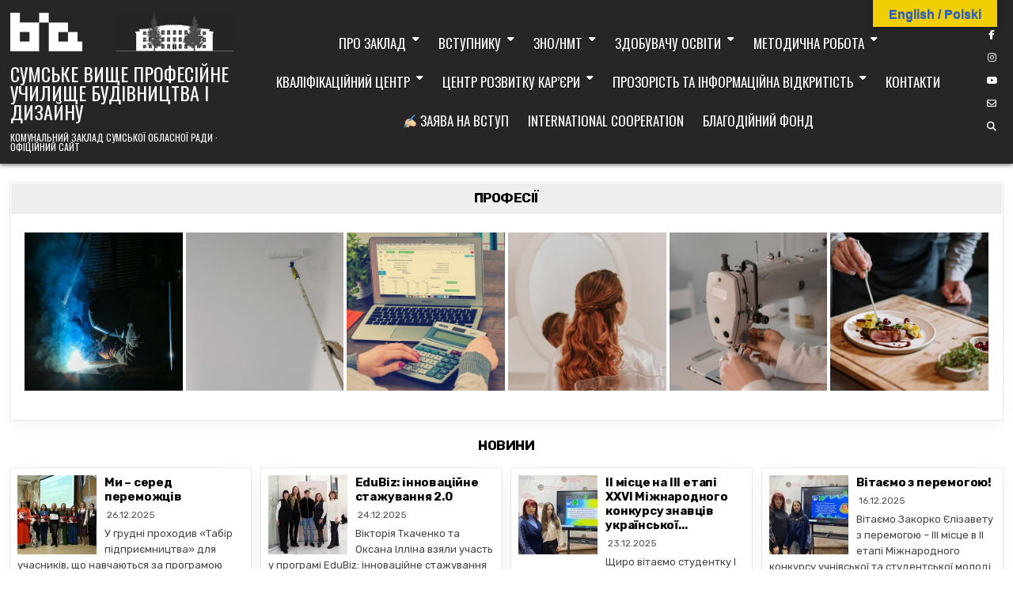

--- FILE ---
content_type: text/html; charset=UTF-8
request_url: http://vpu6.sumy.ua/
body_size: 30821
content:
<!DOCTYPE html>
<html lang="uk">
<head>
<meta charset="UTF-8">
<meta name="viewport" content="width=device-width, initial-scale=1.0">
<link rel="profile" href="http://gmpg.org/xfn/11">
<title>Сумське вище професійне училище будівництва і дизайну</title>

<!-- All in One SEO Pack 2.4.3.1 by Michael Torbert of Semper Fi Web Design[191,318] -->
<link rel="author" href="https://plus.google.com/u/0/117835719299002049846" />
<link rel="publisher" href="https://plus.google.com/u/0/117835719299002049846" />
<meta name="description"  content="Офіційна сторінка" />
<link rel='next' href='http://vpu6.sumy.ua/page/2/' />

<link rel="canonical" href="http://vpu6.sumy.ua/" />
<!-- /all in one seo pack -->
<link rel='dns-prefetch' href='//translate.google.com' />
<link rel='dns-prefetch' href='//fonts.googleapis.com' />
<link rel='dns-prefetch' href='//s.w.org' />
<link rel="alternate" type="application/rss+xml" title="СУМСЬКЕ ВИЩЕ ПРОФЕСІЙНЕ УЧИЛИЩЕ БУДІВНИЦТВА І ДИЗАЙНУ &raquo; стрічка" href="http://vpu6.sumy.ua/feed/" />
<link rel="alternate" type="application/rss+xml" title="СУМСЬКЕ ВИЩЕ ПРОФЕСІЙНЕ УЧИЛИЩЕ БУДІВНИЦТВА І ДИЗАЙНУ &raquo; Канал коментарів" href="http://vpu6.sumy.ua/comments/feed/" />
		<script type="text/javascript">
			window._wpemojiSettings = {"baseUrl":"https:\/\/s.w.org\/images\/core\/emoji\/11\/72x72\/","ext":".png","svgUrl":"https:\/\/s.w.org\/images\/core\/emoji\/11\/svg\/","svgExt":".svg","source":{"concatemoji":"http:\/\/vpu6.sumy.ua\/wp-includes\/js\/wp-emoji-release.min.js?ver=4.9.25"}};
			!function(e,a,t){var n,r,o,i=a.createElement("canvas"),p=i.getContext&&i.getContext("2d");function s(e,t){var a=String.fromCharCode;p.clearRect(0,0,i.width,i.height),p.fillText(a.apply(this,e),0,0);e=i.toDataURL();return p.clearRect(0,0,i.width,i.height),p.fillText(a.apply(this,t),0,0),e===i.toDataURL()}function c(e){var t=a.createElement("script");t.src=e,t.defer=t.type="text/javascript",a.getElementsByTagName("head")[0].appendChild(t)}for(o=Array("flag","emoji"),t.supports={everything:!0,everythingExceptFlag:!0},r=0;r<o.length;r++)t.supports[o[r]]=function(e){if(!p||!p.fillText)return!1;switch(p.textBaseline="top",p.font="600 32px Arial",e){case"flag":return s([55356,56826,55356,56819],[55356,56826,8203,55356,56819])?!1:!s([55356,57332,56128,56423,56128,56418,56128,56421,56128,56430,56128,56423,56128,56447],[55356,57332,8203,56128,56423,8203,56128,56418,8203,56128,56421,8203,56128,56430,8203,56128,56423,8203,56128,56447]);case"emoji":return!s([55358,56760,9792,65039],[55358,56760,8203,9792,65039])}return!1}(o[r]),t.supports.everything=t.supports.everything&&t.supports[o[r]],"flag"!==o[r]&&(t.supports.everythingExceptFlag=t.supports.everythingExceptFlag&&t.supports[o[r]]);t.supports.everythingExceptFlag=t.supports.everythingExceptFlag&&!t.supports.flag,t.DOMReady=!1,t.readyCallback=function(){t.DOMReady=!0},t.supports.everything||(n=function(){t.readyCallback()},a.addEventListener?(a.addEventListener("DOMContentLoaded",n,!1),e.addEventListener("load",n,!1)):(e.attachEvent("onload",n),a.attachEvent("onreadystatechange",function(){"complete"===a.readyState&&t.readyCallback()})),(n=t.source||{}).concatemoji?c(n.concatemoji):n.wpemoji&&n.twemoji&&(c(n.twemoji),c(n.wpemoji)))}(window,document,window._wpemojiSettings);
		</script>
		<style type="text/css">
img.wp-smiley,
img.emoji {
	display: inline !important;
	border: none !important;
	box-shadow: none !important;
	height: 1em !important;
	width: 1em !important;
	margin: 0 .07em !important;
	vertical-align: -0.1em !important;
	background: none !important;
	padding: 0 !important;
}
</style>
<link rel='stylesheet' id='dashicons-css'  href='http://vpu6.sumy.ua/wp-includes/css/dashicons.min.css?ver=4.9.25' type='text/css' media='all' />
<link rel='stylesheet' id='theme-my-login-css'  href='http://vpu6.sumy.ua/wp-content/plugins/theme-my-login/theme-my-login.css?ver=6.4.10' type='text/css' media='all' />
<link rel='stylesheet' id='twb-open-sans-css'  href='https://fonts.googleapis.com/css?family=Open+Sans%3A300%2C400%2C500%2C600%2C700%2C800&#038;display=swap&#038;ver=4.9.25' type='text/css' media='all' />
<link rel='stylesheet' id='twbbwg-global-css'  href='http://vpu6.sumy.ua/wp-content/plugins/photo-gallery/booster/assets/css/global.css?ver=1.0.0' type='text/css' media='all' />
<link rel='stylesheet' id='cptch_stylesheet-css'  href='http://vpu6.sumy.ua/wp-content/plugins/captcha/css/front_end_style.css?ver=4.4.5' type='text/css' media='all' />
<link rel='stylesheet' id='cptch_desktop_style-css'  href='http://vpu6.sumy.ua/wp-content/plugins/captcha/css/desktop_style.css?ver=4.4.5' type='text/css' media='all' />
<link rel='stylesheet' id='contact-form-7-css'  href='http://vpu6.sumy.ua/wp-content/plugins/contact-form-7/includes/css/styles.css?ver=4.9.2' type='text/css' media='all' />
<link rel='stylesheet' id='gallery-photo-gallery-css'  href='http://vpu6.sumy.ua/wp-content/plugins/gallery-photo-gallery/public/css/gallery-photo-gallery-public.css?ver=5.5.6' type='text/css' media='all' />
<link rel='stylesheet' id='google-language-translator-css'  href='http://vpu6.sumy.ua/wp-content/plugins/google-language-translator/css/style.css?ver=6.0.20' type='text/css' media='' />
<link rel='stylesheet' id='glt-toolbar-styles-css'  href='http://vpu6.sumy.ua/wp-content/plugins/google-language-translator/css/toolbar.css?ver=6.0.20' type='text/css' media='' />
<link rel='stylesheet' id='bwg_fonts-css'  href='http://vpu6.sumy.ua/wp-content/plugins/photo-gallery/css/bwg-fonts/fonts.css?ver=0.0.1' type='text/css' media='all' />
<link rel='stylesheet' id='sumoselect-css'  href='http://vpu6.sumy.ua/wp-content/plugins/photo-gallery/css/sumoselect.min.css?ver=3.4.6' type='text/css' media='all' />
<link rel='stylesheet' id='mCustomScrollbar-css'  href='http://vpu6.sumy.ua/wp-content/plugins/photo-gallery/css/jquery.mCustomScrollbar.min.css?ver=3.1.5' type='text/css' media='all' />
<link rel='stylesheet' id='bwg_googlefonts-css'  href='https://fonts.googleapis.com/css?family=Ubuntu&#038;subset=greek,latin,greek-ext,vietnamese,cyrillic-ext,latin-ext,cyrillic' type='text/css' media='all' />
<link rel='stylesheet' id='bwg_frontend-css'  href='http://vpu6.sumy.ua/wp-content/plugins/photo-gallery/css/styles.min.css?ver=1.8.21' type='text/css' media='all' />
<link rel='stylesheet' id='listmode-maincss-css'  href='http://vpu6.sumy.ua/wp-content/themes/listmode/style.css' type='text/css' media='all' />
<style id='listmode-maincss-inline-css' type='text/css'>
.listmode-logo-img{max-width:300px;}
</style>
<link rel='stylesheet' id='fontawesome-css'  href='http://vpu6.sumy.ua/wp-content/themes/listmode/assets/css/all.min.css' type='text/css' media='all' />
<link rel='stylesheet' id='listmode-webfont-css'  href='//fonts.googleapis.com/css?family=Oswald:400,700|Merriweather:400,400i,700,700i|Rubik:400,400i,700,700i&#038;display=swap' type='text/css' media='all' />
<link rel='stylesheet' id='elementor-menus-css'  href='http://vpu6.sumy.ua/wp-content/plugins/navmenu-addon-for-elementor/assets/css/frontend.min.css?ver=1.1.2' type='text/css' media='all' />
<link rel='stylesheet' id='fancybox-css'  href='http://vpu6.sumy.ua/wp-content/plugins/easy-fancybox/fancybox/jquery.fancybox-1.3.8.min.css?ver=1.6.2' type='text/css' media='screen' />
<script type='text/javascript' src='http://vpu6.sumy.ua/wp-includes/js/jquery/jquery.js?ver=1.12.4'></script>
<script type='text/javascript' src='http://vpu6.sumy.ua/wp-includes/js/jquery/jquery-migrate.min.js?ver=1.4.1'></script>
<script type='text/javascript' src='http://vpu6.sumy.ua/wp-content/plugins/photo-gallery/booster/assets/js/circle-progress.js?ver=1.2.2'></script>
<script type='text/javascript'>
/* <![CDATA[ */
var twb = {"nonce":"f0b0c7d4cc","ajax_url":"http:\/\/vpu6.sumy.ua\/wp-admin\/admin-ajax.php","plugin_url":"http:\/\/vpu6.sumy.ua\/wp-content\/plugins\/photo-gallery\/booster","href":"http:\/\/vpu6.sumy.ua\/wp-admin\/admin.php?page=twbbwg_photo-gallery"};
var twb = {"nonce":"f0b0c7d4cc","ajax_url":"http:\/\/vpu6.sumy.ua\/wp-admin\/admin-ajax.php","plugin_url":"http:\/\/vpu6.sumy.ua\/wp-content\/plugins\/photo-gallery\/booster","href":"http:\/\/vpu6.sumy.ua\/wp-admin\/admin.php?page=twbbwg_photo-gallery"};
/* ]]> */
</script>
<script type='text/javascript' src='http://vpu6.sumy.ua/wp-content/plugins/photo-gallery/booster/assets/js/global.js?ver=1.0.0'></script>
<script type='text/javascript' src='http://vpu6.sumy.ua/wp-content/plugins/photo-gallery/js/jquery.sumoselect.min.js?ver=3.4.6'></script>
<script type='text/javascript' src='http://vpu6.sumy.ua/wp-content/plugins/photo-gallery/js/tocca.min.js?ver=2.0.9'></script>
<script type='text/javascript' src='http://vpu6.sumy.ua/wp-content/plugins/photo-gallery/js/jquery.mCustomScrollbar.concat.min.js?ver=3.1.5'></script>
<script type='text/javascript' src='http://vpu6.sumy.ua/wp-content/plugins/photo-gallery/js/jquery.fullscreen.min.js?ver=0.6.0'></script>
<script type='text/javascript'>
/* <![CDATA[ */
var bwg_objectsL10n = {"bwg_field_required":"field is required.","bwg_mail_validation":"This is not a valid email address.","bwg_search_result":"There are no images matching your search.","bwg_select_tag":"Select Tag","bwg_order_by":"Order By","bwg_search":"Search","bwg_show_ecommerce":"Show Ecommerce","bwg_hide_ecommerce":"Hide Ecommerce","bwg_show_comments":"Show Comments","bwg_hide_comments":"Hide Comments","bwg_restore":"Restore","bwg_maximize":"Maximize","bwg_fullscreen":"Fullscreen","bwg_exit_fullscreen":"Exit Fullscreen","bwg_search_tag":"SEARCH...","bwg_tag_no_match":"No tags found","bwg_all_tags_selected":"All tags selected","bwg_tags_selected":"tags selected","play":"Play","pause":"Pause","is_pro":"","bwg_play":"Play","bwg_pause":"Pause","bwg_hide_info":"Hide info","bwg_show_info":"Show info","bwg_hide_rating":"Hide rating","bwg_show_rating":"Show rating","ok":"Ok","cancel":"Cancel","select_all":"Select all","lazy_load":"0","lazy_loader":"http:\/\/vpu6.sumy.ua\/wp-content\/plugins\/photo-gallery\/images\/ajax_loader.png","front_ajax":"0","bwg_tag_see_all":"see all tags","bwg_tag_see_less":"see less tags"};
/* ]]> */
</script>
<script type='text/javascript' src='http://vpu6.sumy.ua/wp-content/plugins/photo-gallery/js/scripts.min.js?ver=1.8.21'></script>
<!--[if lt IE 9]>
<script type='text/javascript' src='http://vpu6.sumy.ua/wp-content/themes/listmode/assets/js/respond.min.js'></script>
<![endif]-->
<link rel='https://api.w.org/' href='http://vpu6.sumy.ua/wp-json/' />
<meta name="generator" content="WordPress 4.9.25" />
<style>#google_language_translator{text-align:left!important;}select.goog-te-combo{float:right;}.goog-te-gadget{padding-top:13px;}.goog-te-gadget .goog-te-combo{margin-top:-7px!important;}.goog-te-gadget{margin-top:2px!important;}p.hello{font-size:12px;color:#666;}div.skiptranslate.goog-te-gadget{display:inline!important;}#google_language_translator,#language{clear:both;width:160px;text-align:right;}#language{float:right;}#flags{text-align:right;width:165px;float:right;clear:right;}#flags ul{float:right!important;}p.hello{text-align:right;float:right;clear:both;}.glt-clear{height:0px;clear:both;margin:0px;padding:0px;}#flags{width:165px;}#flags a{display:inline-block;margin-left:2px;}#google_language_translator{width:auto!important;}div.skiptranslate.goog-te-gadget{display:inline!important;}.goog-tooltip{display: none!important;}.goog-tooltip:hover{display: none!important;}.goog-text-highlight{background-color:transparent!important;border:none!important;box-shadow:none!important;}#google_language_translator select.goog-te-combo{color:#eaa400;}#google_language_translator{color:transparent;}body{top:0px!important;}#goog-gt-{display:none!important;}font font{background-color:transparent!important;box-shadow:none!important;position:initial!important;}#glt-translate-trigger{bottom:auto;top:0;}.tool-container.tool-top{top:50px!important;bottom:auto!important;}.tool-container.tool-top .arrow{border-color:transparent transparent #d0cbcb; top:-14px;}#glt-translate-trigger > span{color:#215dd3;}#glt-translate-trigger{background:#f2ce04;}#google_language_translator .goog-te-gadget .goog-te-combo{background:#f2ce04;border:0!important;}</style><style id="mystickymenu" type="text/css">#mysticky-nav { width:100%; position: static; }#mysticky-nav.wrapfixed { position:fixed; left: 0px; margin-top:0px;  z-index: 99990; -webkit-transition: 0.3s; -moz-transition: 0.3s; -o-transition: 0.3s; transition: 0.3s; -ms-filter:"progid:DXImageTransform.Microsoft.Alpha(Opacity=90)"; filter: alpha(opacity=90); opacity:0.9; background-color: #f7f5e7;}#mysticky-nav.wrapfixed { } #mysticky-nav.wrapfixed.up { } #mysticky-nav.wrapfixed.down { } #mysticky-nav .myfixed { margin:0 auto; float:none; border:0px; background:none; max-width:100%; }</style>    <style type="text/css">
            .listmode-site-title, .listmode-site-title a, .listmode-site-description {color: #ffffff;}
        </style>
    <link rel="icon" href="http://vpu6.sumy.ua/wp-content/uploads/2023/03/cropped-logo-circle-no-name-29-32x32.png" sizes="32x32" />
<link rel="icon" href="http://vpu6.sumy.ua/wp-content/uploads/2023/03/cropped-logo-circle-no-name-29-192x192.png" sizes="192x192" />
<link rel="apple-touch-icon-precomposed" href="http://vpu6.sumy.ua/wp-content/uploads/2023/03/cropped-logo-circle-no-name-29-180x180.png" />
<meta name="msapplication-TileImage" content="http://vpu6.sumy.ua/wp-content/uploads/2023/03/cropped-logo-circle-no-name-29-270x270.png" />
		<style type="text/css" id="wp-custom-css">
			.listmode-primary-nav-menu a {
	font: normal normal 17px Oswald,Arial,Helvetica,sans-serif
}		</style>
	
<!-- Easy FancyBox 1.6.2 using FancyBox 1.3.8 - RavanH (http://status301.net/wordpress-plugins/easy-fancybox/) -->
<script type="text/javascript">
/* <![CDATA[ */
var fb_timeout = null;
var fb_opts = { 'overlayShow' : true, 'hideOnOverlayClick' : true, 'showCloseButton' : true, 'margin' : 20, 'centerOnScroll' : true, 'enableEscapeButton' : true, 'autoScale' : true };
var easy_fancybox_handler = function(){
	/* IMG */
	var fb_IMG_select = 'a[href*=".jpg"]:not(.nolightbox,li.nolightbox>a), area[href*=".jpg"]:not(.nolightbox), a[href*=".jpeg"]:not(.nolightbox,li.nolightbox>a), area[href*=".jpeg"]:not(.nolightbox), a[href*=".png"]:not(.nolightbox,li.nolightbox>a), area[href*=".png"]:not(.nolightbox), a[href*=".webp"]:not(.nolightbox,li.nolightbox>a), area[href*=".webp"]:not(.nolightbox)';
	jQuery(fb_IMG_select).addClass('fancybox image');
	var fb_IMG_sections = jQuery('div.gallery');
	fb_IMG_sections.each(function() { jQuery(this).find(fb_IMG_select).attr('rel', 'gallery-' + fb_IMG_sections.index(this)); });
	jQuery('a.fancybox, area.fancybox, li.fancybox a').fancybox( jQuery.extend({}, fb_opts, { 'transitionIn' : 'elastic', 'easingIn' : 'easeOutBack', 'transitionOut' : 'elastic', 'easingOut' : 'easeInBack', 'opacity' : false, 'hideOnContentClick' : false, 'titleShow' : true, 'titlePosition' : 'over', 'titleFromAlt' : true, 'showNavArrows' : true, 'enableKeyboardNav' : true, 'cyclic' : false }) );
	/* Inline */
	jQuery('a.fancybox-inline, area.fancybox-inline, li.fancybox-inline a').fancybox( jQuery.extend({}, fb_opts, { 'type' : 'inline', 'autoDimensions' : true, 'scrolling' : 'no', 'easingIn' : 'easeOutBack', 'easingOut' : 'easeInBack', 'opacity' : false, 'hideOnContentClick' : false }) );
	/* PDF */
	jQuery('a[href*=".pdf"], area[href*=".pdf"], a[href*=".PDF"], area[href*=".PDF"]').not('.nolightbox,li.nolightbox>a').addClass('fancybox-pdf');
	jQuery('a.fancybox-pdf, area.fancybox-pdf, li.fancybox-pdf a').fancybox( jQuery.extend({}, fb_opts, { 'type' : 'iframe', 'width' : '90%', 'height' : '90%', 'padding' : 10, 'titleShow' : false, 'titlePosition' : 'float', 'titleFromAlt' : true, 'autoDimensions' : false, 'scrolling' : 'no', 'onStart' : function(selectedArray, selectedIndex, selectedOpts) { selectedOpts.content = '<object data="' + selectedArray[selectedIndex].href + '" type="application/pdf" height="100%" width="100%"><a href="' + selectedArray[selectedIndex].href + '" style="display:block;position:absolute;top:48%;width:100%;text-align:center">' + jQuery(selectedArray[selectedIndex]).html() + '</a></object>' } }) );
	/* SWF */
	jQuery('a[href*=".swf"], area[href*=".swf"], a[href*=".SWF"], area[href*=".SWF"]').not('.nolightbox,li.nolightbox>a').addClass('fancybox-swf');
	jQuery('a.fancybox-swf, area.fancybox-swf, li.fancybox-swf a').fancybox( jQuery.extend({}, fb_opts, { 'type' : 'swf', 'width' : 680, 'height' : 495, 'padding' : 0, 'titleShow' : false, 'titlePosition' : 'float', 'titleFromAlt' : true, 'swf' : {'wmode':'opaque','allowfullscreen':true} }) );
	/* SVG */
	jQuery('a[href*=".svg"], area[href*=".svg"], a[href*=".SVG"], area[href*=".SVG"]').not('.nolightbox,li.nolightbox>a').addClass('fancybox-svg');
	jQuery('a.fancybox-svg, area.fancybox-svg, li.fancybox-svg a').fancybox( jQuery.extend({}, fb_opts, { 'type' : 'svg', 'width' : 680, 'height' : 495, 'padding' : 0, 'titleShow' : false, 'titlePosition' : 'float', 'titleFromAlt' : true, 'svg' : {'wmode':'opaque','allowfullscreen':true} }) );
	/* YouTube */
	jQuery('a[href*="youtu.be/"], area[href*="youtu.be/"], a[href*="youtube.com/watch"], area[href*="youtube.com/watch"]').not('.nolightbox,li.nolightbox>a').addClass('fancybox-youtube');
	jQuery('a.fancybox-youtube, area.fancybox-youtube, li.fancybox-youtube a').fancybox( jQuery.extend({}, fb_opts, { 'type' : 'iframe', 'width' : 640, 'height' : 360, 'padding' : 0, 'titleShow' : false, 'titlePosition' : 'float', 'titleFromAlt' : true, 'onStart' : function(selectedArray, selectedIndex, selectedOpts) { selectedOpts.href = selectedArray[selectedIndex].href.replace(new RegExp('youtu.be', 'i'), 'www.youtube.com/embed').replace(new RegExp('watch\\?(.*)v=([a-z0-9\_\-]+)(&amp;|&|\\?)?(.*)', 'i'), 'embed/$2?$1$4'); var splitOn = selectedOpts.href.indexOf('?'); var urlParms = ( splitOn > -1 ) ? selectedOpts.href.substring(splitOn) : ""; selectedOpts.allowfullscreen = ( urlParms.indexOf('fs=0') > -1 ) ? false : true } }) );
	/* Vimeo */
	jQuery('a[href*="vimeo.com/"], area[href*="vimeo.com/"]').not('.nolightbox,li.nolightbox>a').addClass('fancybox-vimeo');
	jQuery('a.fancybox-vimeo, area.fancybox-vimeo, li.fancybox-vimeo a').fancybox( jQuery.extend({}, fb_opts, { 'type' : 'iframe', 'width' : 500, 'height' : 281, 'padding' : 0, 'titleShow' : false, 'titlePosition' : 'float', 'titleFromAlt' : true, 'onStart' : function(selectedArray, selectedIndex, selectedOpts) { selectedOpts.href = selectedArray[selectedIndex].href.replace(new RegExp('//(www\.)?vimeo\.com/([0-9]+)(&|\\?)?(.*)', 'i'), '//player.vimeo.com/video/$2?$4'); var splitOn = selectedOpts.href.indexOf('?'); var urlParms = ( splitOn > -1 ) ? selectedOpts.href.substring(splitOn) : ""; selectedOpts.allowfullscreen = ( urlParms.indexOf('fullscreen=0') > -1 ) ? false : true } }) );
}
var easy_fancybox_auto = function(){
	/* Auto-click */
	setTimeout(function(){jQuery('#fancybox-auto').trigger('click')},1000);
}
/* ]]> */
</script>
</head>

<body class="home blog wp-custom-logo has-navmenu has-megamenu listmode-group-blog listmode-animated listmode-fadein listmode-theme-is-active listmode-custom-logo-active listmode-non-singular-page listmode-layout-full-width listmode-header-layout-branding-menu-social listmode-logo-above-title listmode-primary-menu-active listmode-primary-mobile-menu-active listmode-table-css-active elementor-default" id="listmode-site-body" itemscope="itemscope" itemtype="http://schema.org/WebPage">
<a class="skip-link screen-reader-text" href="#listmode-posts-wrapper">Skip to content</a>

<div class="listmode-site-wrapper">



<div class="listmode-site-header listmode-container" id="listmode-header" itemscope="itemscope" itemtype="http://schema.org/WPHeader" role="banner">
<div class="listmode-head-content listmode-clearfix" id="listmode-head-content">

<div class="listmode-header-inside listmode-clearfix">
<div class="listmode-header-inside-content listmode-clearfix">
<div class="listmode-outer-wrapper listmode-header-outer-wrapper">
<div class="listmode-header-inside-container">

<div class="listmode-header-element-logo listmode-header-element-item">
<div class="listmode-header-element-logo-inside listmode-header-element-item-inside">
    <div class="site-branding site-branding-full">
    <div class="listmode-custom-logo-image">
    <a href="http://vpu6.sumy.ua/" rel="home" class="listmode-logo-img-link">
        <img src="http://vpu6.sumy.ua/wp-content/uploads/2024/03/cropped-cropped-cropped-вектор-прозорий-білий-1-4-1-1.png" alt="" class="listmode-logo-img"/>
    </a>
    </div>
    <div class="listmode-custom-logo-info">                <h1 class="listmode-site-title"><a href="http://vpu6.sumy.ua/" rel="home">СУМСЬКЕ ВИЩЕ ПРОФЕСІЙНЕ УЧИЛИЩЕ БУДІВНИЦТВА І ДИЗАЙНУ</a></h1>
                <p class="listmode-site-description">Комунальний заклад Сумської обласної ради · Офіційний сайт</p>        </div>
    </div>
</div>
</div>

<div class="listmode-header-element-menu listmode-header-element-item">
<div class="listmode-header-element-menu-inside listmode-header-element-item-inside">
<div class="listmode-container listmode-primary-menu-container listmode-clearfix">
<div class="listmode-primary-menu-container-inside listmode-clearfix">
<nav class="listmode-nav-primary" id="listmode-primary-navigation" itemscope="itemscope" itemtype="http://schema.org/SiteNavigationElement" role="navigation" aria-label="Primary Menu">
<button class="listmode-primary-responsive-menu-icon" aria-controls="listmode-menu-primary-navigation" aria-expanded="false">МЕНЮ</button>
<ul id="listmode-menu-primary-navigation" class="listmode-primary-nav-menu listmode-menu-primary"><li id="menu-item-4125" class="menu-item menu-item-type-post_type menu-item-object-page menu-item-has-children menu-item-4125"><a href="http://vpu6.sumy.ua/pro-zaklad/">Про заклад</a>
<ul class="sub-menu">
	<li id="menu-item-10657" class="menu-item menu-item-type-post_type menu-item-object-page menu-item-10657"><a href="http://vpu6.sumy.ua/istoriya-2/">Історія</a></li>
	<li id="menu-item-10670" class="menu-item menu-item-type-post_type menu-item-object-page menu-item-10670"><a href="http://vpu6.sumy.ua/administratsiya/">Адміністрація</a></li>
	<li id="menu-item-6136" class="menu-item menu-item-type-post_type menu-item-object-page menu-item-6136"><a href="http://vpu6.sumy.ua/rezhim-roboti-zakladu-ta-grafik-osobistogo-prijomu-gromadyan-kerivnictvom/">Режим роботи та графік особистого прийому громадян</a></li>
	<li id="menu-item-86" class="menu-item menu-item-type-post_type menu-item-object-page menu-item-has-children menu-item-86"><a href="http://vpu6.sumy.ua/strukturni-pidrozdily/">Структурні підрозділи</a>
	<ul class="sub-menu">
		<li id="menu-item-969" class="menu-item menu-item-type-post_type menu-item-object-page menu-item-969"><a href="http://vpu6.sumy.ua/fizkulturno-ozdorovcha-robota/">Фізкультурно-оздоровча робота</a></li>
		<li id="menu-item-90" class="menu-item menu-item-type-post_type menu-item-object-page menu-item-has-children menu-item-90"><a href="http://vpu6.sumy.ua/navchalno-vyrobnycha/">Навчально-виробничий підрозділ</a>
		<ul class="sub-menu">
			<li id="menu-item-5875" class="menu-item menu-item-type-post_type menu-item-object-page menu-item-5875"><a href="http://vpu6.sumy.ua/socialni-partneri/">Соціальні партнери</a></li>
		</ul>
</li>
		<li id="menu-item-650" class="menu-item menu-item-type-post_type menu-item-object-page menu-item-650"><a href="http://vpu6.sumy.ua/praktychnyi-psykholoh/">Практичний психолог</a></li>
		<li id="menu-item-12446" class="menu-item menu-item-type-post_type menu-item-object-page menu-item-12446"><a href="http://vpu6.sumy.ua/socialnij-pedagog-2/">Соціальний педагог</a></li>
	</ul>
</li>
	<li id="menu-item-9920" class="menu-item menu-item-type-post_type menu-item-object-page menu-item-has-children menu-item-9920"><a href="http://vpu6.sumy.ua/bezpechne-osvitnye-seredovyshche/">Безпечне освітнє середовище</a>
	<ul class="sub-menu">
		<li id="menu-item-12713" class="menu-item menu-item-type-post_type menu-item-object-page menu-item-12713"><a href="http://vpu6.sumy.ua/pozhezhna-bezpeka/">Пожежна безпека</a></li>
		<li id="menu-item-7678" class="menu-item menu-item-type-post_type menu-item-object-page menu-item-7678"><a href="http://vpu6.sumy.ua/bezpeka-civilnogo-naselennya-v-zoni-bojovix-dij/">Безпека цивільного населення в зоні бойових дій</a></li>
		<li id="menu-item-10077" class="menu-item menu-item-type-post_type menu-item-object-page menu-item-10077"><a href="http://vpu6.sumy.ua/antinarkotichna-profilaktika/">Антинаркотична профілактика</a></li>
	</ul>
</li>
	<li id="menu-item-12815" class="menu-item menu-item-type-post_type menu-item-object-page menu-item-12815"><a href="http://vpu6.sumy.ua/proyekti/">Проєкти</a></li>
	<li id="menu-item-12333" class="menu-item menu-item-type-post_type menu-item-object-page menu-item-12333"><a href="http://vpu6.sumy.ua/perspektivnij-plan-rozvitku-zakladu/">Перспективний план розвитку закладу</a></li>
	<li id="menu-item-8059" class="menu-item menu-item-type-post_type menu-item-object-page menu-item-8059"><a href="http://vpu6.sumy.ua/eksperementalna-diyalnist/">Експериментальна діяльність</a></li>
</ul>
</li>
<li id="menu-item-52" class="menu-item menu-item-type-post_type menu-item-object-page menu-item-has-children menu-item-52"><a href="http://vpu6.sumy.ua/vstupnyku/">Вступнику</a>
<ul class="sub-menu">
	<li id="menu-item-125" class="menu-item menu-item-type-post_type menu-item-object-page menu-item-has-children menu-item-125"><a href="http://vpu6.sumy.ua/profesiyi/">Професії</a>
	<ul class="sub-menu">
		<li id="menu-item-7343" class="menu-item menu-item-type-post_type menu-item-object-page menu-item-7343"><a href="http://vpu6.sumy.ua/vizazhyst-perukar/">Візажист, перукар</a></li>
		<li id="menu-item-7371" class="menu-item menu-item-type-post_type menu-item-object-page menu-item-7371"><a href="http://vpu6.sumy.ua/kravets-zakriynyk/">Кравець, закрійник</a></li>
		<li id="menu-item-7361" class="menu-item menu-item-type-post_type menu-item-object-page menu-item-7361"><a href="http://vpu6.sumy.ua/kukhar-kondyter/">Кухар, кондитер</a></li>
		<li id="menu-item-12716" class="menu-item menu-item-type-post_type menu-item-object-page menu-item-12716"><a href="http://vpu6.sumy.ua/montazhnik-sistem-uteplennya/">Монтажник систем утеплення</a></li>
		<li id="menu-item-7389" class="menu-item menu-item-type-post_type menu-item-object-page menu-item-7389"><a href="http://vpu6.sumy.ua/mulyar-elektrozvarnyk/">Муляр, електрозварник ручного зварювання</a></li>
		<li id="menu-item-10702" class="menu-item menu-item-type-post_type menu-item-object-page menu-item-10702"><a href="http://vpu6.sumy.ua/ofisnyi-sluzhbovets-sekretar-kerivnyka/">Офісний службовець (бухгалтерія), Секретар керівника (організації, підприємства, установи)</a></li>
		<li id="menu-item-7376" class="menu-item menu-item-type-post_type menu-item-object-page menu-item-7376"><a href="http://vpu6.sumy.ua/shtukatur-malyar/">Штукатур, маляр, лицювальник-плиточник</a></li>
	</ul>
</li>
	<li id="menu-item-12594" class="menu-item menu-item-type-post_type menu-item-object-page menu-item-12594"><a href="http://vpu6.sumy.ua/korotkostrokovi-programi/">Короткострокові програми</a></li>
	<li id="menu-item-6300" class="menu-item menu-item-type-post_type menu-item-object-page menu-item-has-children menu-item-6300"><a href="http://vpu6.sumy.ua/video/">Відео</a>
	<ul class="sub-menu">
		<li id="menu-item-6303" class="menu-item menu-item-type-post_type menu-item-object-page menu-item-6303"><a href="http://vpu6.sumy.ua/kravec-zakrijnik-2/">Кравець, закрійник</a></li>
		<li id="menu-item-6306" class="menu-item menu-item-type-post_type menu-item-object-page menu-item-6306"><a href="http://vpu6.sumy.ua/vizazhist-perukar/">Візажист, перукар</a></li>
		<li id="menu-item-6309" class="menu-item menu-item-type-post_type menu-item-object-page menu-item-6309"><a href="http://vpu6.sumy.ua/kuxar-2/">Кухар, кондитер</a></li>
		<li id="menu-item-6313" class="menu-item menu-item-type-post_type menu-item-object-page menu-item-6313"><a href="http://vpu6.sumy.ua/mulyar-elektrozvarnik-ruchnogo-zvaryuvannya/">Муляр, електрозварник ручного зварювання</a></li>
		<li id="menu-item-6316" class="menu-item menu-item-type-post_type menu-item-object-page menu-item-6316"><a href="http://vpu6.sumy.ua/licyuvalnik-plitochnik/">Штукатур, маляр, лицювальник-плиточник</a></li>
	</ul>
</li>
	<li id="menu-item-5210" class="menu-item menu-item-type-post_type menu-item-object-page menu-item-5210"><a href="http://vpu6.sumy.ua/oplata-za-navchannya/">Оплата за навчання</a></li>
	<li id="menu-item-123" class="menu-item menu-item-type-post_type menu-item-object-page menu-item-123"><a href="http://vpu6.sumy.ua/documenty-dlya-vstupu/">Документи для вступу</a></li>
	<li id="menu-item-9822" class="menu-item menu-item-type-post_type menu-item-object-page menu-item-9822"><a href="http://vpu6.sumy.ua/hrafik-zasidan-pryimalnoi-komisii/">Графік засідань приймальної комісії</a></li>
	<li id="menu-item-11730" class="menu-item menu-item-type-post_type menu-item-object-page menu-item-11730"><a href="http://vpu6.sumy.ua/kontakty-pryimalnoi-komisii/">Контакти приймальної комісії</a></li>
	<li id="menu-item-122" class="menu-item menu-item-type-post_type menu-item-object-page menu-item-122"><a href="http://vpu6.sumy.ua/pilhy-pry-zarakhuvanni/">Пільги при зарахуванні</a></li>
	<li id="menu-item-11613" class="menu-item menu-item-type-post_type menu-item-object-page menu-item-11613"><a href="http://vpu6.sumy.ua/rejtingovi-spiski/">Рейтингові списки</a></li>
	<li id="menu-item-2863" class="menu-item menu-item-type-post_type menu-item-object-page menu-item-2863"><a href="http://vpu6.sumy.ua/perelik-dodatkovykh-osvitnikh-posluh/">Перелік додаткових освітніх послуг</a></li>
</ul>
</li>
<li id="menu-item-140" class="menu-item menu-item-type-post_type menu-item-object-page menu-item-has-children menu-item-140"><a href="http://vpu6.sumy.ua/http-vpu6-sumy-ua-zno-2020-2/">ЗНО/НМТ</a>
<ul class="sub-menu">
	<li id="menu-item-11715" class="menu-item menu-item-type-post_type menu-item-object-page menu-item-11715"><a href="http://vpu6.sumy.ua/nmt-2025/">НМТ 2025</a></li>
</ul>
</li>
<li id="menu-item-80" class="menu-item menu-item-type-post_type menu-item-object-page menu-item-has-children menu-item-80"><a href="http://vpu6.sumy.ua/zdobuvachu-osvity/">Здобувачу освіти</a>
<ul class="sub-menu">
	<li id="menu-item-141" class="menu-item menu-item-type-post_type menu-item-object-page menu-item-141"><a href="http://vpu6.sumy.ua/rozklad/">Розклад занять</a></li>
	<li id="menu-item-9882" class="menu-item menu-item-type-post_type menu-item-object-page menu-item-9882"><a href="http://vpu6.sumy.ua/rozklad-gurtkiv-sportivnykh-sekcii/">Розклад гуртків, спортивних секцій</a></li>
	<li id="menu-item-11673" class="menu-item menu-item-type-post_type menu-item-object-page menu-item-11673"><a href="http://vpu6.sumy.ua/algorytm-dii-pid-chas-ogoloshennya-povitryanoi-tryvogy/">Алгоритм дій під час оголошення ПОВІТРЯНОЇ ТРИВОГИ</a></li>
	<li id="menu-item-13021" class="menu-item menu-item-type-post_type menu-item-object-page menu-item-13021"><a href="http://vpu6.sumy.ua/olimpiadi/">Олімпіади</a></li>
	<li id="menu-item-5581" class="menu-item menu-item-type-post_type menu-item-object-page menu-item-5581"><a href="http://vpu6.sumy.ua/zgoda-na-rozmishchennya-personalnykh-danykh-na-saiti-zakladu/">Згода на розміщення персональних даних на сайті закладу</a></li>
	<li id="menu-item-11639" class="menu-item menu-item-type-post_type menu-item-object-page menu-item-11639"><a href="http://vpu6.sumy.ua/doderzhannya-prav-u-sferi-osvity-osib-stosovno-yakykh-vstanovleno-fakt-pozbavlennya-osobystoi-svobody-vnaslidok-zbroinoi-agresii/">Додержання прав у сфері освіти осіб, стосовно яких встановлено факт позбавлення особистої свободи внаслідок збройної агресії проти України, та членів їхніх сімей</a></li>
	<li id="menu-item-8299" class="menu-item menu-item-type-post_type menu-item-object-page menu-item-8299"><a href="http://vpu6.sumy.ua/biblioteka/">Бібліотека</a></li>
</ul>
</li>
<li id="menu-item-11838" class="menu-item menu-item-type-post_type menu-item-object-page menu-item-has-children menu-item-11838"><a href="http://vpu6.sumy.ua/metodychna-robota/">Методична робота</a>
<ul class="sub-menu">
	<li id="menu-item-4093" class="menu-item menu-item-type-post_type menu-item-object-page menu-item-4093"><a href="http://vpu6.sumy.ua/osvitni-programi-2/">Освітні програми</a></li>
	<li id="menu-item-2796" class="menu-item menu-item-type-post_type menu-item-object-page menu-item-2796"><a href="http://vpu6.sumy.ua/metodichna-rada/">Методична рада</a></li>
	<li id="menu-item-2793" class="menu-item menu-item-type-post_type menu-item-object-page menu-item-2793"><a href="http://vpu6.sumy.ua/metodichni-komisi%d1%97/">Методичні комісії</a></li>
	<li id="menu-item-4373" class="menu-item menu-item-type-post_type menu-item-object-page menu-item-4373"><a href="http://vpu6.sumy.ua/derzhavna-pidsumkova-atestaciya/">Державна підсумкова атестація</a></li>
	<li id="menu-item-2790" class="menu-item menu-item-type-post_type menu-item-object-page menu-item-2790"><a href="http://vpu6.sumy.ua/atestaciya-pedagogiv/">Атестація педагогів</a></li>
	<li id="menu-item-2787" class="menu-item menu-item-type-post_type menu-item-object-page menu-item-2787"><a href="http://vpu6.sumy.ua/shkola-molodogo-pedagoga/">Школа молодого педагога</a></li>
</ul>
</li>
<li id="menu-item-10238" class="menu-item menu-item-type-post_type menu-item-object-page menu-item-has-children menu-item-10238"><a href="http://vpu6.sumy.ua/kvalifikacijnij-centr/">Кваліфікаційний центр</a>
<ul class="sub-menu">
	<li id="menu-item-10241" class="menu-item menu-item-type-post_type menu-item-object-page menu-item-10241"><a href="http://vpu6.sumy.ua/zagalna-informaciya/">Загальна інформація</a></li>
	<li id="menu-item-10244" class="menu-item menu-item-type-post_type menu-item-object-page menu-item-10244"><a href="http://vpu6.sumy.ua/normativno-pravovi-dokumenti/">Нормативно-правові документи</a></li>
	<li id="menu-item-10247" class="menu-item menu-item-type-post_type menu-item-object-page menu-item-10247"><a href="http://vpu6.sumy.ua/poryadok-prisovyennya-ta-abo-pidtverdzhennya-profesijnix-kvalifikacij/">Порядок присвоєння та/або підтвердження професійних кваліфікацій</a></li>
	<li id="menu-item-10250" class="menu-item menu-item-type-post_type menu-item-object-page menu-item-10250"><a href="http://vpu6.sumy.ua/perelik-neobxidnix-dokumentiv/">Перелік необхідних документів</a></li>
	<li id="menu-item-10253" class="menu-item menu-item-type-post_type menu-item-object-page menu-item-10253"><a href="http://vpu6.sumy.ua/profesijni-standarti/">Професійні стандарти</a></li>
	<li id="menu-item-10256" class="menu-item menu-item-type-post_type menu-item-object-page menu-item-10256"><a href="http://vpu6.sumy.ua/kvalifikaci%d1%97-profesij/">Кваліфікації професій</a></li>
	<li id="menu-item-10259" class="menu-item menu-item-type-post_type menu-item-object-page menu-item-10259"><a href="http://vpu6.sumy.ua/materialno-texnichna-baza/">Матеріально-технічна база</a></li>
</ul>
</li>
<li id="menu-item-8251" class="menu-item menu-item-type-post_type menu-item-object-page menu-item-has-children menu-item-8251"><a href="http://vpu6.sumy.ua/centr-rozvitku-karyeri/">Центр розвитку кар’єри</a>
<ul class="sub-menu">
	<li id="menu-item-8311" class="menu-item menu-item-type-post_type menu-item-object-page menu-item-8311"><a href="http://vpu6.sumy.ua/normativni-dokumenti/">Нормативні документи</a></li>
	<li id="menu-item-8336" class="menu-item menu-item-type-post_type menu-item-object-page menu-item-8336"><a href="http://vpu6.sumy.ua/robotodavcyam/">Роботодавцям</a></li>
	<li id="menu-item-8339" class="menu-item menu-item-type-post_type menu-item-object-page menu-item-8339"><a href="http://vpu6.sumy.ua/molodizhne-pidpriyemnictvo/">Молодіжне підприємництво</a></li>
	<li id="menu-item-8361" class="menu-item menu-item-type-post_type menu-item-object-page menu-item-8361"><a href="http://vpu6.sumy.ua/uspishna-karyera/">Успішна кар’єра</a></li>
	<li id="menu-item-12340" class="menu-item menu-item-type-post_type menu-item-object-page menu-item-12340"><a href="http://vpu6.sumy.ua/tsentr-veteranskoho-rozvytku/">Центр ветеранського розвитку</a></li>
</ul>
</li>
<li id="menu-item-7518" class="menu-item menu-item-type-post_type menu-item-object-page menu-item-has-children menu-item-7518"><a href="http://vpu6.sumy.ua/prozorist-ta-informaciina-vidkrytist/">Прозорість та інформаційна відкритість</a>
<ul class="sub-menu">
	<li id="menu-item-159" class="menu-item menu-item-type-post_type menu-item-object-page menu-item-159"><a href="http://vpu6.sumy.ua/statut-zakladu-osvity/">Статут закладу освіти</a></li>
	<li id="menu-item-7795" class="menu-item menu-item-type-post_type menu-item-object-page menu-item-7795"><a href="http://vpu6.sumy.ua/litsenzii-na-provadzhennya-osvitnyoi-diyalnosti/">Ліцензії на провадження освітньої діяльності</a></li>
	<li id="menu-item-12412" class="menu-item menu-item-type-post_type menu-item-object-page menu-item-12412"><a href="http://vpu6.sumy.ua/rishennya-akreditacijno%d1%97-komisi%d1%97/">Рішення Акредитаційної комісії</a></li>
	<li id="menu-item-2953" class="menu-item menu-item-type-post_type menu-item-object-page menu-item-2953"><a href="http://vpu6.sumy.ua/struktura-ta-orhany-upravlinnya/">Структура та органи управління закладу освіти</a></li>
	<li id="menu-item-3285" class="menu-item menu-item-type-post_type menu-item-object-page menu-item-3285"><a href="http://vpu6.sumy.ua/kadrovyi-sklad/">Кадровий склад закладу освіти згідно з ліцензійними умовами</a></li>
	<li id="menu-item-2960" class="menu-item menu-item-type-post_type menu-item-object-page menu-item-2960"><a href="http://vpu6.sumy.ua/osvitni-programy/">Освітні програми, що реалізуються в закладі освіти, та перелік освітніх компонентів, що передбачені відповідною освітньою програмою</a></li>
	<li id="menu-item-158" class="menu-item menu-item-type-post_type menu-item-object-page menu-item-158"><a href="http://vpu6.sumy.ua/litsenzovanyi-obsyag-ta-faktychna-kilkist-zdobuvachiv-osvity/">Ліцензований обсяг та фактична кількість осіб, які навчаються у закладі освіти</a></li>
	<li id="menu-item-3358" class="menu-item menu-item-type-post_type menu-item-object-page menu-item-3358"><a href="http://vpu6.sumy.ua/mova-osvitnyoho-protsesu/">Мова (мови) освітнього процесу</a></li>
	<li id="menu-item-156" class="menu-item menu-item-type-post_type menu-item-object-page menu-item-156"><a href="http://vpu6.sumy.ua/nayavnist-vakantnykh-posad/">Наявність вакантних посад, порядок і умови проведення конкурсу на їх заміщення (у разі його проведення)</a></li>
	<li id="menu-item-2762" class="menu-item menu-item-type-post_type menu-item-object-page menu-item-2762"><a href="http://vpu6.sumy.ua/materialno-tekhnichne-zabezpechennya-zakladu-osvity/">Матеріально-технічне забезпечення закладу освіти (згідно з ліцензійними умовами)</a></li>
	<li id="menu-item-864" class="menu-item menu-item-type-post_type menu-item-object-page menu-item-864"><a href="http://vpu6.sumy.ua/nayavnist-hurtozhytkiv/">Наявність гуртожитків та вільних місць у них, розмір плати за проживання</a></li>
	<li id="menu-item-2775" class="menu-item menu-item-type-post_type menu-item-object-page menu-item-2775"><a href="http://vpu6.sumy.ua/rezultaty-monitorinhu-yakosti-osvity/">Результати моніторингу якості освіти</a></li>
	<li id="menu-item-106" class="menu-item menu-item-type-post_type menu-item-object-page menu-item-106"><a href="http://vpu6.sumy.ua/richnyi-zvit-pro-diyalnist-zakladu-osvity/">Річний звіт про діяльність закладу освіти</a></li>
	<li id="menu-item-12774" class="menu-item menu-item-type-post_type menu-item-object-page menu-item-12774"><a href="http://vpu6.sumy.ua/zvit-kerivnika-zakladu-osviti/">Звіт керівника закладу освіти</a></li>
	<li id="menu-item-126" class="menu-item menu-item-type-post_type menu-item-object-page menu-item-126"><a href="http://vpu6.sumy.ua/pravyla-pryyomu/">Правила прийому до закладу освіти</a></li>
	<li id="menu-item-2723" class="menu-item menu-item-type-post_type menu-item-object-page menu-item-2723"><a href="http://vpu6.sumy.ua/pro_navch_zaklad/navchannya-uchniv-z-osoblivimi-osvitnimi-potrebami/umovy-dostupnosti-zakladu-osvity-dlya-navchannya-osib-z-osoblyvymy-osvitnimy-potrebamy/">Умови доступності закладу для навчання осіб з особливими освітніми потребами</a></li>
	<li id="menu-item-7291" class="menu-item menu-item-type-post_type menu-item-object-page menu-item-7291"><a href="http://vpu6.sumy.ua/plata-za-navchannya/">Розмір плати за навчання, підготовку, перепідготовку, підвищення кваліфікації здобувачів освіти</a></li>
	<li id="menu-item-5917" class="menu-item menu-item-type-post_type menu-item-object-page menu-item-5917"><a href="http://vpu6.sumy.ua/platni-posluhy/">Перелік додаткових освітніх та інших послуг, їх вартість, порядок надання та оплати</a></li>
	<li id="menu-item-11747" class="menu-item menu-item-type-post_type menu-item-object-page menu-item-11747"><a href="http://vpu6.sumy.ua/pravyla-povedinki-zdobuvacha-osvity-v-zakladi-osvity/">Правила поведінки здобувача освіти в закладі освіти</a></li>
	<li id="menu-item-3970" class="menu-item menu-item-type-post_type menu-item-object-page menu-item-has-children menu-item-3970"><a href="http://vpu6.sumy.ua/protydiya-bulinhu/">Положення про запобігання і протидію насильству та жорстокому поводженню з дітьми в закладі освіти</a>
	<ul class="sub-menu">
		<li id="menu-item-5558" class="menu-item menu-item-type-post_type menu-item-object-page menu-item-5558"><a href="http://vpu6.sumy.ua/nacionalna-dityacha-garyacha-liniya/">Національна дитяча гаряча лінія</a></li>
		<li id="menu-item-3977" class="menu-item menu-item-type-post_type menu-item-object-page menu-item-3977"><a href="http://vpu6.sumy.ua/plan-zaxodiv-spryamovanix-na-zapobigannya-ta-protidiyu-bulingu/">План заходів, спрямованих на запобігання та протидію булінгу</a></li>
		<li id="menu-item-3981" class="menu-item menu-item-type-post_type menu-item-object-page menu-item-3981"><a href="http://vpu6.sumy.ua/poryadok-podannya-ta-rozglyadu-zayav-pro-vipadki-bulingu/">Порядок подання та розгляду заяв про випадки булінгу</a></li>
		<li id="menu-item-3986" class="menu-item menu-item-type-post_type menu-item-object-page menu-item-3986"><a href="http://vpu6.sumy.ua/poryadok-reaguvannya-na-dovedeni-vipadki-ulingu/">Порядок реагування на доведені випадки булінгу</a></li>
	</ul>
</li>
	<li id="menu-item-83" class="menu-item menu-item-type-post_type menu-item-object-page menu-item-has-children menu-item-83"><a href="http://vpu6.sumy.ua/information/">Фінансова звітність</a>
	<ul class="sub-menu">
		<li id="menu-item-105" class="menu-item menu-item-type-post_type menu-item-object-page menu-item-105"><a href="http://vpu6.sumy.ua/koshtorys/">Кошторис</a></li>
		<li id="menu-item-13091" class="menu-item menu-item-type-post_type menu-item-object-page menu-item-13091"><a href="http://vpu6.sumy.ua/tenderni-zakupivli/">Тендерні закупівлі</a></li>
		<li id="menu-item-340" class="menu-item menu-item-type-post_type menu-item-object-page menu-item-340"><a href="http://vpu6.sumy.ua/zvity/">Фінансовий звіт</a></li>
	</ul>
</li>
</ul>
</li>
<li id="menu-item-7645" class="menu-item menu-item-type-post_type menu-item-object-page menu-item-7645"><a href="http://vpu6.sumy.ua/nashi-kontakti/">Контакти</a></li>
<li id="menu-item-10933" class="menu-item menu-item-type-post_type menu-item-object-page menu-item-10933"><a href="http://vpu6.sumy.ua/zayava-na-vstup/">✍🏼 Заява на вступ</a></li>
<li id="menu-item-12478" class="menu-item menu-item-type-post_type menu-item-object-page menu-item-12478"><a href="http://vpu6.sumy.ua/international-cooperation/">International cooperation</a></li>
<li id="menu-item-12852" class="menu-item menu-item-type-post_type menu-item-object-page menu-item-12852"><a href="http://vpu6.sumy.ua/blagodijnij-fond/">Благодійний фонд</a></li>
</ul></nav>
</div>
</div>
</div>
</div>

<div class="listmode-header-element-social listmode-header-element-item">
<div class="listmode-header-element-social-inside listmode-header-element-item-inside">
<div class='listmode-sticky-social-icons'><a href='http://facebook.com/svpu6' target='_blank' rel='nofollow' class='listmode-sticky-social-icon-facebook' aria-label='Facebook Button'><i class='fab fa-facebook-f' aria-hidden='true' title='Facebook'></i></a><a href='http://instagram.com/nasheuchilishche/?igshid=YmMyMTA2M2Y=' target='_blank' rel='nofollow' class='listmode-sticky-social-icon-instagram' aria-label='Instagram Button'><i class='fab fa-instagram' aria-hidden='true' title='Instagram'></i></a><a href='https://www.youtube.com/@sumy-uchylyshche-bid' target='_blank' rel='nofollow' class='listmode-sticky-social-icon-youtube' aria-label='YouTube Button'><i class='fab fa-youtube' aria-hidden='true' title='YouTube'></i></a><a href="mailto:sumyvpu6@ukr.net" class="listmode-sticky-social-icon-email" aria-label="Email Us Button"><i class="far fa-envelope" aria-hidden="true" title="Email Us"></i></a><a href='#' aria-label='Search Button' class='listmode-sticky-social-icon-search'><i class='fas fa-search' aria-hidden='true' title='Search'></i></a></div></div>
</div>

</div>
</div>
</div>
</div>

</div><!--/#listmode-head-content -->
</div><!--/#listmode-header -->

<div id="listmode-search-overlay-wrap" class="listmode-search-overlay">
  <div class="listmode-search-overlay-content">
    
<form role="search" method="get" class="listmode-search-form" action="http://vpu6.sumy.ua/">
<label>
    <span class="listmode-sr-only">Search for:</span>
    <input type="search" class="listmode-search-field" placeholder="Search &hellip;" value="" name="s" />
</label>
<input type="submit" class="listmode-search-submit" value="&#xf002;" />
</form>  </div>
  <button class="listmode-search-closebtn" aria-label="Close Search" title="Close Search">&#xD7;</button>
</div>


<div id="listmode-header-end"></div>



<div class="listmode-outer-wrapper listmode-main-area-outer-wrapper" id="listmode-wrapper-outside">
<div class="listmode-container listmode-clearfix" id="listmode-wrapper">

<div class="listmode-content-wrapper listmode-clearfix" id="listmode-content-wrapper">
<div class="listmode-main-wrapper listmode-clearfix" id="listmode-main-wrapper" itemscope="itemscope" itemtype="http://schema.org/Blog" role="main">
<div class="theiaStickySidebar">
<div class="listmode-main-wrapper-inside listmode-clearfix">


<div class="listmode-featured-posts-area listmode-featured-posts-area-top listmode-clearfix"><div id="bwp_gallery-4" class="listmode-main-widget widget listmode-widget-box bwp_gallery"><div class="listmode-widget-box-inside"><div class="listmode-widget-header"><h2 class="listmode-widget-title"><span class="listmode-widget-title-inside">ПРОФЕСІЇ</span></h2></div><style id="bwg-style-0">    #bwg_container1_0 #bwg_container2_0 .bwg-container-0.bwg-standard-thumbnails {
      width: 1324px;
              justify-content: center;
        margin:0 auto !important;
              background-color: rgba(255, 255, 255, 0.00);
            padding-left: 4px;
      padding-top: 4px;
      max-width: 100%;
            }
        #bwg_container1_0 #bwg_container2_0 .bwg-container-0.bwg-standard-thumbnails .bwg-item {
    justify-content: flex-start;
      max-width: 220px;
          }
    #bwg_container1_0 #bwg_container2_0 .bwg-container-0.bwg-standard-thumbnails .bwg-item a {
       margin-right: 4px;
       margin-bottom: 4px;
    }
    #bwg_container1_0 #bwg_container2_0 .bwg-container-0.bwg-standard-thumbnails .bwg-item0 {
      padding: 0px;
            background-color:rgba(0,0,0, 0.30);
      border: 0px none #CCCCCC;
      opacity: 1.00;
      border-radius: 0;
      box-shadow: ;
    }
    #bwg_container1_0 #bwg_container2_0 .bwg-container-0.bwg-standard-thumbnails .bwg-item1 img {
      max-height: none;
      max-width: none;
      padding: 0 !important;
    }
         @media only screen and (min-width: 480px) {
		#bwg_container1_0 #bwg_container2_0 .bwg-container-0.bwg-standard-thumbnails .bwg-item1 img {
			-webkit-transition: all .3s; transition: all .3s;		}
		#bwg_container1_0 #bwg_container2_0 .bwg-container-0.bwg-standard-thumbnails .bwg-item1 img:hover {
			-ms-transform: scale(1.08);
			-webkit-transform: scale(1.08);
			transform: scale(1.08);
		}
				.bwg-standard-thumbnails .bwg-zoom-effect .bwg-zoom-effect-overlay {
						background-color:rgba(0,0,0, 0.3);
		}
		.bwg-standard-thumbnails .bwg-zoom-effect:hover img {
			-ms-transform: scale(1.08);
			-webkit-transform: scale(1.08);
			transform: scale(1.08);
		}
		      }
	    #bwg_container1_0 #bwg_container2_0 .bwg-container-0.bwg-standard-thumbnails .bwg-item1 {
      padding-top: 100%;
    }
        #bwg_container1_0 #bwg_container2_0 .bwg-container-0.bwg-standard-thumbnails .bwg-title1 {
      position: absolute;
      top: 0;
      z-index: 100;
      width: 100%;
      height: 100%;
      display: flex;
      justify-content: center;
      align-content: center;
      flex-direction: column;
      opacity: 0;
    }
	      #bwg_container1_0 #bwg_container2_0 .bwg-container-0.bwg-standard-thumbnails .bwg-title2,
    #bwg_container1_0 #bwg_container2_0 .bwg-container-0.bwg-standard-thumbnails .bwg-ecommerce2 {
      color: #FFFFFF;
      font-family: Ubuntu;
      font-size: 16px;
      font-weight: bold;
      padding: 2px;
      text-shadow: ;
      max-height: 100%;
    }
    #bwg_container1_0 #bwg_container2_0 .bwg-container-0.bwg-standard-thumbnails .bwg-thumb-description span {
    color: #323A45;
    font-family: Ubuntu;
    font-size: 12px;
    max-height: 100%;
    word-wrap: break-word;
    }
    #bwg_container1_0 #bwg_container2_0 .bwg-container-0.bwg-standard-thumbnails .bwg-play-icon2 {
      font-size: 32px;
    }
    #bwg_container1_0 #bwg_container2_0 .bwg-container-0.bwg-standard-thumbnails .bwg-ecommerce2 {
      font-size: 19.2px;
      color: #323A45;
    }
    </style>
    <div id="bwg_container1_0"
         class="bwg_container bwg_thumbnail bwg_thumbnails "
         data-right-click-protection="0"
         data-bwg="0"
         data-scroll="0"
         data-gallery-type="thumbnails"
         data-gallery-view-type="thumbnails"
         data-current-url="/"
         data-lightbox-url="http://vpu6.sumy.ua/wp-admin/admin-ajax.php?action=GalleryBox&#038;current_view=0&#038;gallery_id=4&#038;tag=0&#038;theme_id=1&#038;shortcode_id=0&#038;sort_by=casual&#038;order_by=ASC&#038;current_url=%2F"
         data-gallery-id="4"
         data-popup-width="800"
         data-popup-height="500"
         data-is-album="gallery"
         data-buttons-position="bottom">
      <div id="bwg_container2_0">
             <div id="ajax_loading_0" class="bwg_loading_div_1">
      <div class="bwg_loading_div_2">
        <div class="bwg_loading_div_3">
          <div id="loading_div_0" class="bwg_spider_ajax_loading">
          </div>
        </div>
      </div>
    </div>
            <form id="gal_front_form_0"
              class="bwg-hidden"              method="post"
              action="#"
              data-current="0"
              data-shortcode-id="0"
              data-gallery-type="thumbnails"
              data-gallery-id="4"
              data-tag="0"
              data-album-id="0"
              data-theme-id="1"
              data-ajax-url="http://vpu6.sumy.ua/wp-admin/admin-ajax.php?action=bwg_frontend_data">
          <div id="bwg_container3_0" class="bwg-background bwg-background-0">
                <div data-max-count="6"
         data-thumbnail-width="220"
         data-bwg="0"
         data-gallery-id="4"
         data-lightbox-url="http://vpu6.sumy.ua/wp-admin/admin-ajax.php?action=GalleryBox&amp;current_view=0&amp;gallery_id=4&amp;tag=0&amp;theme_id=1&amp;shortcode_id=0&amp;sort_by=casual&amp;order_by=ASC&amp;current_url=%2F"
         id="bwg_thumbnails_0"
         class="bwg-container-0 bwg-thumbnails bwg-standard-thumbnails bwg-container bwg-border-box">
            <div class="bwg-item">
        <a class="bwg-a "  href="http://vpu6.sumy.ua/mulyar-elektrozvarnyk/" target="" data-elementor-open-lightbox="no">
                <div class="bwg-item0 ">
          <div class="bwg-item1 bwg-zoom-effect">
            <div class="bwg-item2">
              <img class="skip-lazy bwg_standart_thumb_img_0 "
                   data-id="44"
                   data-width="500.00"
                   data-height="500.00"
                   data-src="http://vpu6.sumy.ua/wp-content/uploads/photo-gallery/imported_from_media_libray/thumb/pexels-kateryna-babaieva-3678228-1x1.jpg?bwg=1711128460"
                   src="http://vpu6.sumy.ua/wp-content/uploads/photo-gallery/imported_from_media_libray/thumb/pexels-kateryna-babaieva-3678228-1x1.jpg?bwg=1711128460"
                   alt="Муляр, Електрозварник ручного зварювання
"
                   title="Муляр, Електрозварник ручного зварювання
" />
            </div>
            <div class="bwg-zoom-effect-overlay">
              <div class="bwg-title1"><div class="bwg-title2">Муляр, Електрозварник ручного зварювання
</div></div>                                        </div>
          </div>
        </div>
                        </a>
              </div>
            <div class="bwg-item">
        <a class="bwg-a "  href="http://vpu6.sumy.ua/shtukatur-malyar/" target="" data-elementor-open-lightbox="no">
                <div class="bwg-item0 ">
          <div class="bwg-item1 bwg-zoom-effect">
            <div class="bwg-item2">
              <img class="skip-lazy bwg_standart_thumb_img_0 "
                   data-id="45"
                   data-width="500.00"
                   data-height="500.00"
                   data-src="http://vpu6.sumy.ua/wp-content/uploads/photo-gallery/imported_from_media_libray/thumb/pexels-ksenia-chernaya-5691694-1x1.jpg?bwg=1711128460"
                   src="http://vpu6.sumy.ua/wp-content/uploads/photo-gallery/imported_from_media_libray/thumb/pexels-ksenia-chernaya-5691694-1x1.jpg?bwg=1711128460"
                   alt="Штукатур, Маляр, Лицювальник-плиточник"
                   title="Штукатур, Маляр, Лицювальник-плиточник" />
            </div>
            <div class="bwg-zoom-effect-overlay">
              <div class="bwg-title1"><div class="bwg-title2">Штукатур, Маляр, Лицювальник-плиточник</div></div>                                        </div>
          </div>
        </div>
                        </a>
              </div>
            <div class="bwg-item">
        <a class="bwg-a "  href="http://vpu6.sumy.ua/ofisnyi-sluzhbovets-sekretar-kerivnyka/" target="" data-elementor-open-lightbox="no">
                <div class="bwg-item0 ">
          <div class="bwg-item1 bwg-zoom-effect">
            <div class="bwg-item2">
              <img class="skip-lazy bwg_standart_thumb_img_0 "
                   data-id="48"
                   data-width="500.00"
                   data-height="500.00"
                   data-src="http://vpu6.sumy.ua/wp-content/uploads/photo-gallery/thumb/bookkeeping-615384_1280.jpg?bwg=1731924287"
                   src="http://vpu6.sumy.ua/wp-content/uploads/photo-gallery/thumb/bookkeeping-615384_1280.jpg?bwg=1731924287"
                   alt="Офісний службовець (бухгалтерія), Секретар керівника (організації, підприємства, установи)"
                   title="Офісний службовець (бухгалтерія), Секретар керівника (організації, підприємства, установи)" />
            </div>
            <div class="bwg-zoom-effect-overlay">
              <div class="bwg-title1"><div class="bwg-title2">Офісний службовець (бухгалтерія), Секретар керівника (організації, підприємства, установи)</div></div>                                        </div>
          </div>
        </div>
                        </a>
              </div>
            <div class="bwg-item">
        <a class="bwg-a "  href="http://vpu6.sumy.ua/vizazhyst-perukar/" target="" data-elementor-open-lightbox="no">
                <div class="bwg-item0 ">
          <div class="bwg-item1 bwg-zoom-effect">
            <div class="bwg-item2">
              <img class="skip-lazy bwg_standart_thumb_img_0 "
                   data-id="46"
                   data-width="500.00"
                   data-height="500.00"
                   data-src="http://vpu6.sumy.ua/wp-content/uploads/photo-gallery/imported_from_media_libray/thumb/pexels-rerisson-hofniel-10751388-1x1.jpg?bwg=1711128460"
                   src="http://vpu6.sumy.ua/wp-content/uploads/photo-gallery/imported_from_media_libray/thumb/pexels-rerisson-hofniel-10751388-1x1.jpg?bwg=1711128460"
                   alt="Візажист, Перукар (перукар-модельєр)"
                   title="Візажист, Перукар (перукар-модельєр)" />
            </div>
            <div class="bwg-zoom-effect-overlay">
              <div class="bwg-title1"><div class="bwg-title2">Візажист, Перукар (перукар-модельєр)</div></div>                                        </div>
          </div>
        </div>
                        </a>
              </div>
            <div class="bwg-item">
        <a class="bwg-a "  href="http://vpu6.sumy.ua/kravets-zakriynyk/" target="" data-elementor-open-lightbox="no">
                <div class="bwg-item0 ">
          <div class="bwg-item1 bwg-zoom-effect">
            <div class="bwg-item2">
              <img class="skip-lazy bwg_standart_thumb_img_0 "
                   data-id="47"
                   data-width="500.00"
                   data-height="500.00"
                   data-src="http://vpu6.sumy.ua/wp-content/uploads/photo-gallery/imported_from_media_libray/thumb/pexels-ron-lach-7776105-1x1.jpg?bwg=1711128460"
                   src="http://vpu6.sumy.ua/wp-content/uploads/photo-gallery/imported_from_media_libray/thumb/pexels-ron-lach-7776105-1x1.jpg?bwg=1711128460"
                   alt="Кравець, Закрійник"
                   title="Кравець, Закрійник" />
            </div>
            <div class="bwg-zoom-effect-overlay">
              <div class="bwg-title1"><div class="bwg-title2">Кравець, Закрійник</div></div>                                        </div>
          </div>
        </div>
                        </a>
              </div>
            <div class="bwg-item">
        <a class="bwg-a "  href="http://vpu6.sumy.ua/kukhar-kondyter/" target="" data-elementor-open-lightbox="no">
                <div class="bwg-item0 ">
          <div class="bwg-item1 bwg-zoom-effect">
            <div class="bwg-item2">
              <img class="skip-lazy bwg_standart_thumb_img_0 "
                   data-id="42"
                   data-width="500.00"
                   data-height="500.00"
                   data-src="http://vpu6.sumy.ua/wp-content/uploads/photo-gallery/imported_from_media_libray/thumb/pexels-cottonbro-studio-4253320-1x1.jpg?bwg=1711128460"
                   src="http://vpu6.sumy.ua/wp-content/uploads/photo-gallery/imported_from_media_libray/thumb/pexels-cottonbro-studio-4253320-1x1.jpg?bwg=1711128460"
                   alt="Кухар, Кондитер"
                   title="Кухар, Кондитер" />
            </div>
            <div class="bwg-zoom-effect-overlay">
              <div class="bwg-title1"><div class="bwg-title2">Кухар, Кондитер</div></div>                                        </div>
          </div>
        </div>
                        </a>
              </div>
          </div>
              </div>
        </form>
              </div>
    </div>
    <script>
      if (document.readyState === 'complete') {
        if( typeof bwg_main_ready == 'function' ) {
          if ( jQuery("#bwg_container1_0").height() ) {
            bwg_main_ready(jQuery("#bwg_container1_0"));
          }
        }
      } else {
        document.addEventListener('DOMContentLoaded', function() {
          if( typeof bwg_main_ready == 'function' ) {
            if ( jQuery("#bwg_container1_0").height() ) {
             bwg_main_ready(jQuery("#bwg_container1_0"));
            }
          }
        });
      }
    </script>
    </div></div></div>
<div class="listmode-posts-wrapper" id="listmode-posts-wrapper">
<div class="listmode-posts">

<div class="listmode-posts-header"><h2 class="listmode-posts-heading"><span>НОВИНИ</span></h2></div>

<div class="listmode-posts-content">


    <div class="listmode-posts-container listmode-clearfix listmode-mini-posts-container listmode-fpw-4-columns">
        
        
<div class="listmode-mini-post-wrapper">
<div id="post-13177" class="listmode-mini-post listmode-item-post listmode-summaries-box">
<div class="listmode-mini-post-inside listmode-summaries-box-inside">

                            <div class="listmode-mini-post-thumbnail listmode-fp-post-thumbnail listmode-mini-post-thumbnail-float listmode-mini-post-thumbnail-100">
                <img width="100" height="100" src="http://vpu6.sumy.ua/wp-content/uploads/2025/12/605617760_2105424606940472_8443308982322008091_n-1-100x100.jpg" class="listmode-mini-post-thumbnail-img listmode-fp-post-thumbnail-img wp-post-image" alt="" title="Ми &#8211; серед переможців" srcset="http://vpu6.sumy.ua/wp-content/uploads/2025/12/605617760_2105424606940472_8443308982322008091_n-1-100x100.jpg 100w, http://vpu6.sumy.ua/wp-content/uploads/2025/12/605617760_2105424606940472_8443308982322008091_n-1-150x150.jpg 150w, http://vpu6.sumy.ua/wp-content/uploads/2025/12/605617760_2105424606940472_8443308982322008091_n-1-300x300.jpg 300w, http://vpu6.sumy.ua/wp-content/uploads/2025/12/605617760_2105424606940472_8443308982322008091_n-1-768x768.jpg 768w, http://vpu6.sumy.ua/wp-content/uploads/2025/12/605617760_2105424606940472_8443308982322008091_n-1-1024x1024.jpg 1024w, http://vpu6.sumy.ua/wp-content/uploads/2025/12/605617760_2105424606940472_8443308982322008091_n-1-1320x1320.jpg 1320w, http://vpu6.sumy.ua/wp-content/uploads/2025/12/605617760_2105424606940472_8443308982322008091_n-1-920x920.jpg 920w, http://vpu6.sumy.ua/wp-content/uploads/2025/12/605617760_2105424606940472_8443308982322008091_n-1.jpg 1460w" sizes="(max-width: 100px) 100vw, 100px" />            </div>
                
    
    
    
        
                            <h2 class="listmode-mini-post-title"><a href="http://vpu6.sumy.ua/2025/12/26/mi-sered-peremozhciv/" rel="bookmark">Ми &#8211; серед переможців</a></h2>
            
        
    
        <div class="listmode-mini-post-meta">
                <span class="listmode-mini-post-meta-date listmode-mini-post-meta-element"><span class="listmode-entry-meta-icon"><i class="far fa-clock" aria-hidden="true"></i>&nbsp;</span>26.12.2025</span>            </div>
    
            <div class="listmode-mini-post-snippet listmode-fp-post-snippet listmode-mini-post-excerpt listmode-fp-post-excerpt"><p>У грудні проходив «Табір підприємництва» для учасників, що навчаються за програмою «Компанія» в межах проєкту &#8220;Профосвіта: поєднання навичок із потребами&#8230;</p>
</div>
    
    
</div>
</div>
</div>
    
        
<div class="listmode-mini-post-wrapper">
<div id="post-13172" class="listmode-mini-post listmode-item-post listmode-summaries-box">
<div class="listmode-mini-post-inside listmode-summaries-box-inside">

                            <div class="listmode-mini-post-thumbnail listmode-fp-post-thumbnail listmode-mini-post-thumbnail-float listmode-mini-post-thumbnail-100">
                <img width="100" height="100" src="http://vpu6.sumy.ua/wp-content/uploads/2025/12/605280947_2103723180443948_5382220774597228338_n-100x100.jpg" class="listmode-mini-post-thumbnail-img listmode-fp-post-thumbnail-img wp-post-image" alt="" title="EduBiz: інноваційне стажування 2.0" srcset="http://vpu6.sumy.ua/wp-content/uploads/2025/12/605280947_2103723180443948_5382220774597228338_n-100x100.jpg 100w, http://vpu6.sumy.ua/wp-content/uploads/2025/12/605280947_2103723180443948_5382220774597228338_n-150x150.jpg 150w, http://vpu6.sumy.ua/wp-content/uploads/2025/12/605280947_2103723180443948_5382220774597228338_n-300x300.jpg 300w, http://vpu6.sumy.ua/wp-content/uploads/2025/12/605280947_2103723180443948_5382220774597228338_n-768x768.jpg 768w, http://vpu6.sumy.ua/wp-content/uploads/2025/12/605280947_2103723180443948_5382220774597228338_n-1024x1024.jpg 1024w, http://vpu6.sumy.ua/wp-content/uploads/2025/12/605280947_2103723180443948_5382220774597228338_n-920x920.jpg 920w, http://vpu6.sumy.ua/wp-content/uploads/2025/12/605280947_2103723180443948_5382220774597228338_n.jpg 1191w" sizes="(max-width: 100px) 100vw, 100px" />            </div>
                
    
    
    
        
                            <h2 class="listmode-mini-post-title"><a href="http://vpu6.sumy.ua/2025/12/24/edubiz-innovacijne-stazhuvannya-2-0/" rel="bookmark">EduBiz: інноваційне стажування 2.0</a></h2>
            
        
    
        <div class="listmode-mini-post-meta">
                <span class="listmode-mini-post-meta-date listmode-mini-post-meta-element"><span class="listmode-entry-meta-icon"><i class="far fa-clock" aria-hidden="true"></i>&nbsp;</span>24.12.2025</span>            </div>
    
            <div class="listmode-mini-post-snippet listmode-fp-post-snippet listmode-mini-post-excerpt listmode-fp-post-excerpt"><p>Вікторія Ткаченко та Оксана Ілліна взяли участь у програмі EduBiz: інноваційне стажування 2.0 — дводенному офлайн-стажуванні для директорів і викладачів&#8230;</p>
</div>
    
    
</div>
</div>
</div>
    
        
<div class="listmode-mini-post-wrapper">
<div id="post-13168" class="listmode-mini-post listmode-item-post listmode-summaries-box">
<div class="listmode-mini-post-inside listmode-summaries-box-inside">

                            <div class="listmode-mini-post-thumbnail listmode-fp-post-thumbnail listmode-mini-post-thumbnail-float listmode-mini-post-thumbnail-100">
                <img width="100" height="100" src="http://vpu6.sumy.ua/wp-content/uploads/2025/12/602447333_2103205910495675_8042967346890507917_n-1-100x100.jpg" class="listmode-mini-post-thumbnail-img listmode-fp-post-thumbnail-img wp-post-image" alt="" title="II місце на ІІІ етапі ХХVІ Міжнародного конкурсу знавців української мови імені Петра Яцика" srcset="http://vpu6.sumy.ua/wp-content/uploads/2025/12/602447333_2103205910495675_8042967346890507917_n-1-100x100.jpg 100w, http://vpu6.sumy.ua/wp-content/uploads/2025/12/602447333_2103205910495675_8042967346890507917_n-1-150x150.jpg 150w, http://vpu6.sumy.ua/wp-content/uploads/2025/12/602447333_2103205910495675_8042967346890507917_n-1-300x300.jpg 300w, http://vpu6.sumy.ua/wp-content/uploads/2025/12/602447333_2103205910495675_8042967346890507917_n-1-768x768.jpg 768w, http://vpu6.sumy.ua/wp-content/uploads/2025/12/602447333_2103205910495675_8042967346890507917_n-1-920x920.jpg 920w, http://vpu6.sumy.ua/wp-content/uploads/2025/12/602447333_2103205910495675_8042967346890507917_n-1.jpg 960w" sizes="(max-width: 100px) 100vw, 100px" />            </div>
                
    
    
    
        
                            <h2 class="listmode-mini-post-title"><a href="http://vpu6.sumy.ua/2025/12/23/ii-misce-na-iii-etapi-xxvi-mizhnarodnogo-konkursu-znavciv-ukra%d1%97nsko%d1%97-movi-imeni-petra-yacika/" rel="bookmark">II місце на ІІІ етапі ХХVІ Міжнародного конкурсу знавців української...</a></h2>
            
        
    
        <div class="listmode-mini-post-meta">
                <span class="listmode-mini-post-meta-date listmode-mini-post-meta-element"><span class="listmode-entry-meta-icon"><i class="far fa-clock" aria-hidden="true"></i>&nbsp;</span>23.12.2025</span>            </div>
    
            <div class="listmode-mini-post-snippet listmode-fp-post-snippet listmode-mini-post-excerpt listmode-fp-post-excerpt"><p>Щиро вітаємо студентку І курсу Софію ЛЕТУЧУ з II місцем на ІІІ етапі ХХVІ Міжнародного конкурсу знавців української мови імені&#8230;</p>
</div>
    
    
</div>
</div>
</div>
    
        
<div class="listmode-mini-post-wrapper">
<div id="post-13165" class="listmode-mini-post listmode-item-post listmode-summaries-box">
<div class="listmode-mini-post-inside listmode-summaries-box-inside">

                            <div class="listmode-mini-post-thumbnail listmode-fp-post-thumbnail listmode-mini-post-thumbnail-float listmode-mini-post-thumbnail-100">
                <img width="100" height="100" src="http://vpu6.sumy.ua/wp-content/uploads/2025/12/599024671_2097724097710523_8985962620601944312_n-100x100.jpg" class="listmode-mini-post-thumbnail-img listmode-fp-post-thumbnail-img wp-post-image" alt="" title="Вітаємо з перемогою!" srcset="http://vpu6.sumy.ua/wp-content/uploads/2025/12/599024671_2097724097710523_8985962620601944312_n-100x100.jpg 100w, http://vpu6.sumy.ua/wp-content/uploads/2025/12/599024671_2097724097710523_8985962620601944312_n-150x150.jpg 150w, http://vpu6.sumy.ua/wp-content/uploads/2025/12/599024671_2097724097710523_8985962620601944312_n-300x300.jpg 300w, http://vpu6.sumy.ua/wp-content/uploads/2025/12/599024671_2097724097710523_8985962620601944312_n-768x768.jpg 768w, http://vpu6.sumy.ua/wp-content/uploads/2025/12/599024671_2097724097710523_8985962620601944312_n.jpg 896w" sizes="(max-width: 100px) 100vw, 100px" />            </div>
                
    
    
    
        
                            <h2 class="listmode-mini-post-title"><a href="http://vpu6.sumy.ua/2025/12/16/vitayemo-z-peremogoyu/" rel="bookmark">Вітаємо з перемогою!</a></h2>
            
        
    
        <div class="listmode-mini-post-meta">
                <span class="listmode-mini-post-meta-date listmode-mini-post-meta-element"><span class="listmode-entry-meta-icon"><i class="far fa-clock" aria-hidden="true"></i>&nbsp;</span>16.12.2025</span>            </div>
    
            <div class="listmode-mini-post-snippet listmode-fp-post-snippet listmode-mini-post-excerpt listmode-fp-post-excerpt"><p>Вітаємо Закорко Єлізавету з перемогою &#8211; ІІІ місце в II етапі Міжнародного конкурсу учнівської та студентської молоді імені Тараса Шевченка!&#8230;</p>
</div>
    
    
</div>
</div>
</div>
    
        
<div class="listmode-mini-post-wrapper">
<div id="post-13162" class="listmode-mini-post listmode-item-post listmode-summaries-box">
<div class="listmode-mini-post-inside listmode-summaries-box-inside">

                            <div class="listmode-mini-post-thumbnail listmode-fp-post-thumbnail listmode-mini-post-thumbnail-float listmode-mini-post-thumbnail-100">
                <img width="100" height="100" src="http://vpu6.sumy.ua/wp-content/uploads/2025/12/596441722_2097486901067576_8644555939526691632_n-1-100x100.jpg" class="listmode-mini-post-thumbnail-img listmode-fp-post-thumbnail-img wp-post-image" alt="" title="Марафон з української мови" srcset="http://vpu6.sumy.ua/wp-content/uploads/2025/12/596441722_2097486901067576_8644555939526691632_n-1-100x100.jpg 100w, http://vpu6.sumy.ua/wp-content/uploads/2025/12/596441722_2097486901067576_8644555939526691632_n-1-150x150.jpg 150w, http://vpu6.sumy.ua/wp-content/uploads/2025/12/596441722_2097486901067576_8644555939526691632_n-1-300x300.jpg 300w, http://vpu6.sumy.ua/wp-content/uploads/2025/12/596441722_2097486901067576_8644555939526691632_n-1-768x768.jpg 768w, http://vpu6.sumy.ua/wp-content/uploads/2025/12/596441722_2097486901067576_8644555939526691632_n-1.jpg 782w" sizes="(max-width: 100px) 100vw, 100px" />            </div>
                
    
    
    
        
                            <h2 class="listmode-mini-post-title"><a href="http://vpu6.sumy.ua/2025/12/16/marafon-z-ukra%d1%97nsko%d1%97-movi/" rel="bookmark">Марафон з української мови</a></h2>
            
        
    
        <div class="listmode-mini-post-meta">
                <span class="listmode-mini-post-meta-date listmode-mini-post-meta-element"><span class="listmode-entry-meta-icon"><i class="far fa-clock" aria-hidden="true"></i>&nbsp;</span>16.12.2025</span>            </div>
    
            <div class="listmode-mini-post-snippet listmode-fp-post-snippet listmode-mini-post-excerpt listmode-fp-post-excerpt"><p>Щиро вітаємо Демяненко Вероніку, Жижку Валерію, Мантуліну Дарью та Шершикову Анну з успішним завершенням VІ Відкритого марафону з української мови!&#8230;</p>
</div>
    
    
</div>
</div>
</div>
    
        
<div class="listmode-mini-post-wrapper">
<div id="post-13159" class="listmode-mini-post listmode-item-post listmode-summaries-box">
<div class="listmode-mini-post-inside listmode-summaries-box-inside">

                            <div class="listmode-mini-post-thumbnail listmode-fp-post-thumbnail listmode-mini-post-thumbnail-float listmode-mini-post-thumbnail-100">
                <img width="100" height="100" src="http://vpu6.sumy.ua/wp-content/uploads/2025/12/596632760_2094476674701932_4087980796992596720_n-1-100x100.jpg" class="listmode-mini-post-thumbnail-img listmode-fp-post-thumbnail-img wp-post-image" alt="" title="Підсумок Тижня професій" srcset="http://vpu6.sumy.ua/wp-content/uploads/2025/12/596632760_2094476674701932_4087980796992596720_n-1-100x100.jpg 100w, http://vpu6.sumy.ua/wp-content/uploads/2025/12/596632760_2094476674701932_4087980796992596720_n-1-150x150.jpg 150w, http://vpu6.sumy.ua/wp-content/uploads/2025/12/596632760_2094476674701932_4087980796992596720_n-1-300x300.jpg 300w, http://vpu6.sumy.ua/wp-content/uploads/2025/12/596632760_2094476674701932_4087980796992596720_n-1-768x768.jpg 768w, http://vpu6.sumy.ua/wp-content/uploads/2025/12/596632760_2094476674701932_4087980796992596720_n-1.jpg 775w" sizes="(max-width: 100px) 100vw, 100px" />            </div>
                
    
    
    
        
                            <h2 class="listmode-mini-post-title"><a href="http://vpu6.sumy.ua/2025/12/12/pidsumok-tizhnya-profesij/" rel="bookmark">Підсумок Тижня професій</a></h2>
            
        
    
        <div class="listmode-mini-post-meta">
                <span class="listmode-mini-post-meta-date listmode-mini-post-meta-element"><span class="listmode-entry-meta-icon"><i class="far fa-clock" aria-hidden="true"></i>&nbsp;</span>12.12.2025</span>            </div>
    
            <div class="listmode-mini-post-snippet listmode-fp-post-snippet listmode-mini-post-excerpt listmode-fp-post-excerpt"><p>Підсумок Тижня професій сфери послуг та громадського харчування &#8211; розкрити важливість опанувати затребувані, творчі та завжди актуальні професії, що забезпечують&#8230;</p>
</div>
    
    
</div>
</div>
</div>
    
        
<div class="listmode-mini-post-wrapper">
<div id="post-13156" class="listmode-mini-post listmode-item-post listmode-summaries-box">
<div class="listmode-mini-post-inside listmode-summaries-box-inside">

                            <div class="listmode-mini-post-thumbnail listmode-fp-post-thumbnail listmode-mini-post-thumbnail-float listmode-mini-post-thumbnail-100">
                <img width="100" height="100" src="http://vpu6.sumy.ua/wp-content/uploads/2025/12/597399991_2093790078103925_17806655535184047_n-100x100.jpg" class="listmode-mini-post-thumbnail-img listmode-fp-post-thumbnail-img wp-post-image" alt="" title="“16 днів проти насильства”" srcset="http://vpu6.sumy.ua/wp-content/uploads/2025/12/597399991_2093790078103925_17806655535184047_n-100x100.jpg 100w, http://vpu6.sumy.ua/wp-content/uploads/2025/12/597399991_2093790078103925_17806655535184047_n-150x150.jpg 150w, http://vpu6.sumy.ua/wp-content/uploads/2025/12/597399991_2093790078103925_17806655535184047_n-300x300.jpg 300w, http://vpu6.sumy.ua/wp-content/uploads/2025/12/597399991_2093790078103925_17806655535184047_n.jpg 424w" sizes="(max-width: 100px) 100vw, 100px" />            </div>
                
    
    
    
        
                            <h2 class="listmode-mini-post-title"><a href="http://vpu6.sumy.ua/2025/12/11/16-dniv-proti-nasilstva/" rel="bookmark">“16 днів проти насильства”</a></h2>
            
        
    
        <div class="listmode-mini-post-meta">
                <span class="listmode-mini-post-meta-date listmode-mini-post-meta-element"><span class="listmode-entry-meta-icon"><i class="far fa-clock" aria-hidden="true"></i>&nbsp;</span>11.12.2025</span>            </div>
    
            <div class="listmode-mini-post-snippet listmode-fp-post-snippet listmode-mini-post-excerpt listmode-fp-post-excerpt"><p>У межах акції “16 днів проти насильства” психологічна служба провела інтерактивне заняття для студентів. Через вправи учасники змогли відчути силу&#8230;</p>
</div>
    
    
</div>
</div>
</div>
    
        
<div class="listmode-mini-post-wrapper">
<div id="post-13153" class="listmode-mini-post listmode-item-post listmode-summaries-box">
<div class="listmode-mini-post-inside listmode-summaries-box-inside">

                            <div class="listmode-mini-post-thumbnail listmode-fp-post-thumbnail listmode-mini-post-thumbnail-float listmode-mini-post-thumbnail-100">
                <img width="100" height="100" src="http://vpu6.sumy.ua/wp-content/uploads/2025/12/597391085_2092922634857336_327873507203448053_n-100x100.jpg" class="listmode-mini-post-thumbnail-img listmode-fp-post-thumbnail-img wp-post-image" alt="" title="English Speaking Club" srcset="http://vpu6.sumy.ua/wp-content/uploads/2025/12/597391085_2092922634857336_327873507203448053_n-100x100.jpg 100w, http://vpu6.sumy.ua/wp-content/uploads/2025/12/597391085_2092922634857336_327873507203448053_n-150x150.jpg 150w, http://vpu6.sumy.ua/wp-content/uploads/2025/12/597391085_2092922634857336_327873507203448053_n-300x300.jpg 300w, http://vpu6.sumy.ua/wp-content/uploads/2025/12/597391085_2092922634857336_327873507203448053_n-768x768.jpg 768w, http://vpu6.sumy.ua/wp-content/uploads/2025/12/597391085_2092922634857336_327873507203448053_n-1024x1024.jpg 1024w, http://vpu6.sumy.ua/wp-content/uploads/2025/12/597391085_2092922634857336_327873507203448053_n-920x920.jpg 920w, http://vpu6.sumy.ua/wp-content/uploads/2025/12/597391085_2092922634857336_327873507203448053_n.jpg 1261w" sizes="(max-width: 100px) 100vw, 100px" />            </div>
                
    
    
    
        
                            <h2 class="listmode-mini-post-title"><a href="http://vpu6.sumy.ua/2025/12/10/english-speaking-club/" rel="bookmark">English Speaking Club</a></h2>
            
        
    
        <div class="listmode-mini-post-meta">
                <span class="listmode-mini-post-meta-date listmode-mini-post-meta-element"><span class="listmode-entry-meta-icon"><i class="far fa-clock" aria-hidden="true"></i>&nbsp;</span>10.12.2025</span>            </div>
    
            <div class="listmode-mini-post-snippet listmode-fp-post-snippet listmode-mini-post-excerpt listmode-fp-post-excerpt"><p>Як наші студентки подолали мовний бар&#8217;єр разом з GoGlobal! Друзі, маємо чим пишатися! Наші студентки Юлія РОНДІНА (група № 20)&#8230;</p>
</div>
    
    
</div>
</div>
</div>
    
        
<div class="listmode-mini-post-wrapper">
<div id="post-13146" class="listmode-mini-post listmode-item-post listmode-summaries-box">
<div class="listmode-mini-post-inside listmode-summaries-box-inside">

                            <div class="listmode-mini-post-thumbnail listmode-fp-post-thumbnail listmode-mini-post-thumbnail-float listmode-mini-post-thumbnail-100">
                <img width="100" height="100" src="http://vpu6.sumy.ua/wp-content/uploads/2025/12/596282969_2090179625131637_1396794590457949857_n-1-100x100.jpg" class="listmode-mini-post-thumbnail-img listmode-fp-post-thumbnail-img wp-post-image" alt="" title="Екскурсія на швейне виробництво Rozmova" srcset="http://vpu6.sumy.ua/wp-content/uploads/2025/12/596282969_2090179625131637_1396794590457949857_n-1-100x100.jpg 100w, http://vpu6.sumy.ua/wp-content/uploads/2025/12/596282969_2090179625131637_1396794590457949857_n-1-150x150.jpg 150w, http://vpu6.sumy.ua/wp-content/uploads/2025/12/596282969_2090179625131637_1396794590457949857_n-1-300x300.jpg 300w, http://vpu6.sumy.ua/wp-content/uploads/2025/12/596282969_2090179625131637_1396794590457949857_n-1-768x768.jpg 768w, http://vpu6.sumy.ua/wp-content/uploads/2025/12/596282969_2090179625131637_1396794590457949857_n-1.jpg 812w" sizes="(max-width: 100px) 100vw, 100px" />            </div>
                
    
    
    
        
                            <h2 class="listmode-mini-post-title"><a href="http://vpu6.sumy.ua/2025/12/08/ekskursiya-na-shvejne-virobnictvo-rozmova/" rel="bookmark">Екскурсія на швейне виробництво Rozmova</a></h2>
            
        
    
        <div class="listmode-mini-post-meta">
                <span class="listmode-mini-post-meta-date listmode-mini-post-meta-element"><span class="listmode-entry-meta-icon"><i class="far fa-clock" aria-hidden="true"></i>&nbsp;</span>08.12.2025</span>            </div>
    
            <div class="listmode-mini-post-snippet listmode-fp-post-snippet listmode-mini-post-excerpt listmode-fp-post-excerpt"><p>Екскурсія з майстром виробничого навчання Оленою МОВЧАН на швейне виробництво Rozmova. Це унікальна можливість зазирнути за лаштунки бренду одягу, щоб&#8230;</p>
</div>
    
    
</div>
</div>
</div>
    
        
<div class="listmode-mini-post-wrapper">
<div id="post-13143" class="listmode-mini-post listmode-item-post listmode-summaries-box">
<div class="listmode-mini-post-inside listmode-summaries-box-inside">

                            <div class="listmode-mini-post-thumbnail listmode-fp-post-thumbnail listmode-mini-post-thumbnail-float listmode-mini-post-thumbnail-100">
                <img width="100" height="100" src="http://vpu6.sumy.ua/wp-content/uploads/2025/12/594318645_2089839878498945_2457550562057259709_n-1-100x100.jpg" class="listmode-mini-post-thumbnail-img listmode-fp-post-thumbnail-img wp-post-image" alt="" title="З Днем Збройних сил України, Герої!" srcset="http://vpu6.sumy.ua/wp-content/uploads/2025/12/594318645_2089839878498945_2457550562057259709_n-1-100x100.jpg 100w, http://vpu6.sumy.ua/wp-content/uploads/2025/12/594318645_2089839878498945_2457550562057259709_n-1-150x150.jpg 150w, http://vpu6.sumy.ua/wp-content/uploads/2025/12/594318645_2089839878498945_2457550562057259709_n-1-300x300.jpg 300w, http://vpu6.sumy.ua/wp-content/uploads/2025/12/594318645_2089839878498945_2457550562057259709_n-1.jpg 541w" sizes="(max-width: 100px) 100vw, 100px" />            </div>
                
    
    
    
        
                            <h2 class="listmode-mini-post-title"><a href="http://vpu6.sumy.ua/2025/12/06/z-dnem-zbrojnix-sil-ukra%d1%97ni-gero%d1%97-2/" rel="bookmark">З Днем Збройних сил України, Герої!</a></h2>
            
        
    
        <div class="listmode-mini-post-meta">
                <span class="listmode-mini-post-meta-date listmode-mini-post-meta-element"><span class="listmode-entry-meta-icon"><i class="far fa-clock" aria-hidden="true"></i>&nbsp;</span>06.12.2025</span>            </div>
    
            <div class="listmode-mini-post-snippet listmode-fp-post-snippet listmode-mini-post-excerpt listmode-fp-post-excerpt"><p>Черговий день коли ми дякуємо, цінуємо, згадуємо, вшановуємо пам’ять та віримо в кожного, чиє життя під ризиком щохвилини. Дякуємо за&#8230;</p>
</div>
    
    
</div>
</div>
</div>
        </div>
    <div class="clear"></div>

    
	<nav class="navigation pagination" role="navigation">
		<h2 class="screen-reader-text">Навігація записів</h2>
		<div class="nav-links"><span aria-current='page' class='page-numbers current'>1</span>
<a class='page-numbers' href='http://vpu6.sumy.ua/page/2/'>2</a>
<a class='page-numbers' href='http://vpu6.sumy.ua/page/3/'>3</a>
<span class="page-numbers dots">&hellip;</span>
<a class='page-numbers' href='http://vpu6.sumy.ua/page/100/'>100</a>
<a class="next page-numbers" href="http://vpu6.sumy.ua/page/2/">Older posts &rarr;</a></div>
	</nav>

</div>

</div>
</div><!--/#listmode-posts-wrapper -->


</div>
</div>
</div><!-- /#listmode-main-wrapper -->




</div><!--/#listmode-content-wrapper -->

</div><!--/#listmode-wrapper -->
</div><!--/#listmode-wrapper-outside -->




<div class='listmode-clearfix' id='listmode-footer-blocks' itemscope='itemscope' itemtype='http://schema.org/WPFooter' role='contentinfo'>
<div class='listmode-container listmode-clearfix'>
<div class="listmode-outer-wrapper listmode-footer-outer-wrapper">

<div class='listmode-clearfix'>
<div class='listmode-top-footer-block'>
<div id="bwp_gallery-10" class="listmode-footer-widget widget bwp_gallery"><style id="bwg-style-1">      #bwg_container1_1 #bwg_container2_1 .bwg_masonry_thumb_1 {
        text-align: center;
        display: inline-block;
        vertical-align: middle;
      	          width: 100% !important;;
      	        margin: 0;
        opacity: 1.00;
      }

			
			
      #bwg_container1_1 #bwg_container2_1 .bwg-container-1.bwg-masonry-thumbnails .bwg-item,
      #bwg_container1_1 #bwg_container2_1 .bwg-container-temp1.bwg-masonry-thumbnails .bwg-item {
        padding: calc(4px / 2);
				      }

      #bwg_container1_1 #bwg_container2_1 .bwg-container-1.bwg-masonry-thumbnails .bwg-item0 {
      	        background-color:rgba(0,0,0, 0.30);
        border: 0px none #CCCCCC;
				opacity: 1.00;
        border-radius: 0;
      }

      #bwg_container1_1 #bwg_container2_1 .bwg-container-1.bwg-masonry-thumbnails .bwg-item1 img {
        max-height: none;
				        	max-width: calc(565px + (4px + 0px));
				      }

							@media only screen and (min-width: 480px) {
					#bwg_container1_1 #bwg_container2_1 .bwg-container-1.bwg-masonry-thumbnails .bwg-item1 img {
						-webkit-transition: -webkit-transform .3s; transition: transform .3s;					}
					#bwg_container1_1 #bwg_container2_1 .bwg-container-1.bwg-masonry-thumbnails .bwg-item1 img:hover {
						-ms-transform: scale(1.08);
						-webkit-transform: scale(1.08);
						transform: scale(1.08);
					}
									}
			
			
			#bwg_container1_1 #bwg_container2_1 .bwg-container-1.bwg-masonry-thumbnails .bwg-title2,
			#bwg_container1_1 #bwg_container2_1 .bwg-container-temp1.bwg-masonry-thumbnails .bwg-title2,
			#bwg_container1_1 #bwg_container2_1 .bwg-container-1.bwg-masonry-thumbnails .bwg-play-icon2,
			#bwg_container1_1 #bwg_container2_1 .bwg-container-1.bwg-masonry-thumbnails .bwg-ecommerce2 {
				max-height: 100%;
				padding: 2px;
				font-family: Ubuntu;
				font-weight: bold;
				font-size: 16px;
				color: #323A45;
			}

			#bwg_container1_1 #bwg_container2_1 .bwg-container-1.bwg-masonry-thumbnails .bwg-ecommerce2 {
				color: #323A45;
			}

	  	#bwg_container1_1 #bwg_container2_1 .bwg_masonry_thumbnails_1 {
				position: relative;
				background-color: rgba(255, 255, 255, 0.00);
				font-size: 0;
									width: 8479px;
					max-width: 100%;
									max-width: 100%;
													margin: 0 auto;
							}

							@media only screen and (max-width: 8595px) {
					#bwg_container1_1 #bwg_container2_1 .bwg_masonry_thumbnails_1 {
						width: inherit;
					}
				}
			
			#bwg_container1_1 #bwg_container2_1 .bwg_masonry_thumb_description_1 {
        color: #323A45;
        line-height: 1.4;
        font-size: 16px;
        font-family: Ubuntu;
        text-align: justify;
      }

      #bwg_container1_1.bwg_thumbnails_masonry .wd_error p {
        color: #323A45;
      }

      #bwg_container1_1 #bwg_container2_1 .bwg_gal_title_1 {
        background-color: rgba(0, 0, 0, 0);
        color: #323A45;
        display: block;
        font-family: Ubuntu;
        font-size: 16px;
        font-weight: bold;
        padding: 2px;
        text-shadow: ;
        text-align: center;
      }

      </style>
    <div id="bwg_container1_1"
         class="bwg_container bwg_thumbnail bwg_thumbnails_masonry "
         data-right-click-protection="0"
         data-bwg="1"
         data-scroll="0"
         data-gallery-type="thumbnails_masonry"
         data-gallery-view-type="thumbnails_masonry"
         data-current-url="/"
         data-lightbox-url="http://vpu6.sumy.ua/wp-admin/admin-ajax.php?action=GalleryBox&#038;current_view=1&#038;gallery_id=2&#038;tag=0&#038;theme_id=1&#038;shortcode_id=0&#038;sort_by=order&#038;order_by=ASC&#038;current_url=%2F"
         data-gallery-id="2"
         data-popup-width="800"
         data-popup-height="500"
         data-is-album="gallery"
         data-buttons-position="bottom">
      <div id="bwg_container2_1">
             <div id="ajax_loading_1" class="bwg_loading_div_1">
      <div class="bwg_loading_div_2">
        <div class="bwg_loading_div_3">
          <div id="loading_div_1" class="bwg_spider_ajax_loading">
          </div>
        </div>
      </div>
    </div>
            <form id="gal_front_form_1"
              class="bwg-hidden"              method="post"
              action="#"
              data-current="1"
              data-shortcode-id="0"
              data-gallery-type="thumbnails_masonry"
              data-gallery-id="2"
              data-tag="0"
              data-album-id="0"
              data-theme-id="1"
              data-ajax-url="http://vpu6.sumy.ua/wp-admin/admin-ajax.php?action=bwg_frontend_data">
          <div id="bwg_container3_1" class="bwg-background bwg-background-1">
                <div id="bwg_thumbnails_masonry_1"
         data-bwg="1"
         data-masonry-type="vertical"
         data-resizable-thumbnails="1"
         data-max-count="15"
         data-thumbnail-width="565"
         data-thumbnail-height="147"
         data-thumbnail-padding="4"
         data-thumbnail-border="0"
         data-gallery-id="2"
         data-lightbox-url="http://vpu6.sumy.ua/wp-admin/admin-ajax.php?action=GalleryBox&#038;current_view=1&#038;gallery_id=2&#038;tag=0&#038;theme_id=1&#038;shortcode_id=0&#038;sort_by=order&#038;order_by=ASC&#038;current_url=%2F"
         class="bwg-container-1 bwg_masonry_thumbnails_1 bwg-masonry-thumbnails bwg-masonry-vertical bwg-container bwg-border-box">
              <div class="bwg-item">
          <a class="bwg-a "  href="https://mon.gov.ua/ua" target="" data-elementor-open-lightbox="no">
            <div class="bwg-item0">
              <div class="bwg-item1 ">
      					<img class="skip-lazy bwg-masonry-thumb bwg_masonry_thumb_1 "
                       data-id="8"
                       data-src="http://vpu6.sumy.ua/wp-content/uploads/photo-gallery/imported_from_media_libray/thumb/links-mon-2-1.jpg?bwg=1711130164"
                       data-width="500.00"
                       data-height="130.00"
										   src="http://vpu6.sumy.ua/wp-content/uploads/photo-gallery/imported_from_media_libray/thumb/links-mon-2-1.jpg?bwg=1711130164"
										   alt="Міністерство освіти і науки України"
										   title="Міністерство освіти і науки України" />
                <div class="">
                  				                                            </div>
              </div>
            </div>
                      </a>
                  </div>
              <div class="bwg-item">
          <a class="bwg-a "  href="https://osvita.sm.gov.ua/" target="" data-elementor-open-lightbox="no">
            <div class="bwg-item0">
              <div class="bwg-item1 ">
      					<img class="skip-lazy bwg-masonry-thumb bwg_masonry_thumb_1 "
                       data-id="9"
                       data-src="http://vpu6.sumy.ua/wp-content/uploads/photo-gallery/imported_from_media_libray/thumb/links-dep-1.jpg?bwg=1711130164"
                       data-width="500.00"
                       data-height="130.00"
										   src="http://vpu6.sumy.ua/wp-content/uploads/photo-gallery/imported_from_media_libray/thumb/links-dep-1.jpg?bwg=1711130164"
										   alt="Департамент освіти і науки Сумської обласної державної адміністрації"
										   title="Департамент освіти і науки Сумської обласної державної адміністрації" />
                <div class="">
                  				                                            </div>
              </div>
            </div>
                      </a>
                  </div>
              <div class="bwg-item">
          <a class="bwg-a "  href="https://nmcpto.sumy.ua/" target="" data-elementor-open-lightbox="no">
            <div class="bwg-item0">
              <div class="bwg-item1 ">
      					<img class="skip-lazy bwg-masonry-thumb bwg_masonry_thumb_1 "
                       data-id="7"
                       data-src="http://vpu6.sumy.ua/wp-content/uploads/photo-gallery/imported_from_media_libray/thumb/links-nmc-1.jpg?bwg=1711130164"
                       data-width="500.00"
                       data-height="130.00"
										   src="http://vpu6.sumy.ua/wp-content/uploads/photo-gallery/imported_from_media_libray/thumb/links-nmc-1.jpg?bwg=1711130164"
										   alt="Навчально-методичний центр професійно-технічної освіти у Сумській області"
										   title="Навчально-методичний центр професійно-технічної освіти у Сумській області" />
                <div class="">
                  				                                            </div>
              </div>
            </div>
                      </a>
                  </div>
              <div class="bwg-item">
          <a class="bwg-a "  href="https://imzo.gov.ua/" target="" data-elementor-open-lightbox="no">
            <div class="bwg-item0">
              <div class="bwg-item1 ">
      					<img class="skip-lazy bwg-masonry-thumb bwg_masonry_thumb_1 "
                       data-id="19"
                       data-src="http://vpu6.sumy.ua/wp-content/uploads/photo-gallery/imported_from_media_libray/thumb/links-2-3.png?bwg=1711137930"
                       data-width="500.00"
                       data-height="130.00"
										   src="http://vpu6.sumy.ua/wp-content/uploads/photo-gallery/imported_from_media_libray/thumb/links-2-3.png?bwg=1711137930"
										   alt="Інститут модернізації змісту освіти"
										   title="Інститут модернізації змісту освіти" />
                <div class="">
                  				                                            </div>
              </div>
            </div>
                      </a>
                  </div>
              <div class="bwg-item">
          <a class="bwg-a "  href="https://howareu.com" target="" data-elementor-open-lightbox="no">
            <div class="bwg-item0">
              <div class="bwg-item1 ">
      					<img class="skip-lazy bwg-masonry-thumb bwg_masonry_thumb_1 "
                       data-id="60"
                       data-src="http://vpu6.sumy.ua/wp-content/uploads/photo-gallery/thumb/links-mon-2-19-1.jpg?bwg=1747743198"
                       data-width="500.00"
                       data-height="130.00"
										   src="http://vpu6.sumy.ua/wp-content/uploads/photo-gallery/thumb/links-mon-2-19-1.jpg?bwg=1747743198"
										   alt="Всеукраїнська програма ментального здоров’я «Ти як?»"
										   title="Всеукраїнська програма ментального здоров’я «Ти як?»" />
                <div class="">
                  				                                            </div>
              </div>
            </div>
                      </a>
                  </div>
              <div class="bwg-item">
          <a class="bwg-a "  href="https://hryoutest.in.ua/" target="" data-elementor-open-lightbox="no">
            <div class="bwg-item0">
              <div class="bwg-item1 ">
      					<img class="skip-lazy bwg-masonry-thumb bwg_masonry_thumb_1 "
                       data-id="17"
                       data-src="http://vpu6.sumy.ua/wp-content/uploads/photo-gallery/imported_from_media_libray/thumb/links-2-1.png?bwg=1711137930"
                       data-width="500.00"
                       data-height="130.00"
										   src="http://vpu6.sumy.ua/wp-content/uploads/photo-gallery/imported_from_media_libray/thumb/links-2-1.png?bwg=1711137930"
										   alt="Всеукраїнський проєкт з профорієнтації та побудови кар&#039;єри"
										   title="Всеукраїнський проєкт з профорієнтації та побудови кар&#039;єри" />
                <div class="">
                  				                                            </div>
              </div>
            </div>
                      </a>
                  </div>
              <div class="bwg-item">
          <a class="bwg-a "  href="https://www.dlc.org.ua/" target="" data-elementor-open-lightbox="no">
            <div class="bwg-item0">
              <div class="bwg-item1 ">
      					<img class="skip-lazy bwg-masonry-thumb bwg_masonry_thumb_1 "
                       data-id="18"
                       data-src="http://vpu6.sumy.ua/wp-content/uploads/photo-gallery/imported_from_media_libray/thumb/links-2-2.png?bwg=1711137930"
                       data-width="500.00"
                       data-height="130.00"
										   src="http://vpu6.sumy.ua/wp-content/uploads/photo-gallery/imported_from_media_libray/thumb/links-2-2.png?bwg=1711137930"
										   alt="Цифрові освітні центри"
										   title="Цифрові освітні центри" />
                <div class="">
                  				                                            </div>
              </div>
            </div>
                      </a>
                  </div>
              <div class="bwg-item">
          <a class="bwg-a "  href="https://uied.org.ua/" target="" data-elementor-open-lightbox="no">
            <div class="bwg-item0">
              <div class="bwg-item1 ">
      					<img class="skip-lazy bwg-masonry-thumb bwg_masonry_thumb_1 "
                       data-id="22"
                       data-src="http://vpu6.sumy.ua/wp-content/uploads/photo-gallery/imported_from_media_libray/thumb/links-2-5.png?bwg=1711139111"
                       data-width="500.00"
                       data-height="130.00"
										   src="http://vpu6.sumy.ua/wp-content/uploads/photo-gallery/imported_from_media_libray/thumb/links-2-5.png?bwg=1711139111"
										   alt="Український інститут розвитку освіти"
										   title="Український інститут розвитку освіти" />
                <div class="">
                  				                                            </div>
              </div>
            </div>
                      </a>
                  </div>
              <div class="bwg-item">
          <a class="bwg-a "  href="https://lms.e-school.net.ua/" target="" data-elementor-open-lightbox="no">
            <div class="bwg-item0">
              <div class="bwg-item1 ">
      					<img class="skip-lazy bwg-masonry-thumb bwg_masonry_thumb_1 "
                       data-id="21"
                       data-src="http://vpu6.sumy.ua/wp-content/uploads/photo-gallery/imported_from_media_libray/thumb/links-2-7.png?bwg=1711139111"
                       data-width="500.00"
                       data-height="130.00"
										   src="http://vpu6.sumy.ua/wp-content/uploads/photo-gallery/imported_from_media_libray/thumb/links-2-7.png?bwg=1711139111"
										   alt="Всеукраїнська школа онлайн"
										   title="Всеукраїнська школа онлайн" />
                <div class="">
                  				                                            </div>
              </div>
            </div>
                      </a>
                  </div>
              <div class="bwg-item">
          <a class="bwg-a "  href="https://015.org.ua" target="" data-elementor-open-lightbox="no">
            <div class="bwg-item0">
              <div class="bwg-item1 ">
      					<img class="skip-lazy bwg-masonry-thumb bwg_masonry_thumb_1 "
                       data-id="23"
                       data-src="http://vpu6.sumy.ua/wp-content/uploads/photo-gallery/imported_from_media_libray/thumb/links-mon-2-15.jpg?bwg=1711364720"
                       data-width="500.00"
                       data-height="130.00"
										   src="http://vpu6.sumy.ua/wp-content/uploads/photo-gallery/imported_from_media_libray/thumb/links-mon-2-15.jpg?bwg=1711364720"
										   alt="015 - Партнерський
простір"
										   title="015 - Партнерський
простір" />
                <div class="">
                  				                                            </div>
              </div>
            </div>
                      </a>
                  </div>
              <div class="bwg-item">
          <a class="bwg-a "  href="https://proftech.mon.gov.ua" target="" data-elementor-open-lightbox="no">
            <div class="bwg-item0">
              <div class="bwg-item1 ">
      					<img class="skip-lazy bwg-masonry-thumb bwg_masonry_thumb_1 "
                       data-id="41"
                       data-src="http://vpu6.sumy.ua/wp-content/uploads/photo-gallery/thumb/links-proftech.jpg?bwg=1719906569"
                       data-width="500.00"
                       data-height="130.00"
										   src="http://vpu6.sumy.ua/wp-content/uploads/photo-gallery/thumb/links-proftech.jpg?bwg=1719906569"
										   alt="Профтех - Міністерство освіти і науки України"
										   title="Профтех - Міністерство освіти і науки України" />
                <div class="">
                  				                                            </div>
              </div>
            </div>
                      </a>
                  </div>
              <div class="bwg-item">
          <a class="bwg-a "  href="https://profosvita.online" target="" data-elementor-open-lightbox="no">
            <div class="bwg-item0">
              <div class="bwg-item1 ">
      					<img class="skip-lazy bwg-masonry-thumb bwg_masonry_thumb_1 "
                       data-id="24"
                       data-src="http://vpu6.sumy.ua/wp-content/uploads/photo-gallery/imported_from_media_libray/thumb/links-mon-2-16.jpg?bwg=1711453156"
                       data-width="500.00"
                       data-height="130.00"
										   src="http://vpu6.sumy.ua/wp-content/uploads/photo-gallery/imported_from_media_libray/thumb/links-mon-2-16.jpg?bwg=1711453156"
										   alt="Професійна освіта онлайн"
										   title="Професійна освіта онлайн" />
                <div class="">
                  				                                            </div>
              </div>
            </div>
                      </a>
                  </div>
              <div class="bwg-item">
          <a class="bwg-a "  href="https://la-strada.org.ua/" target="" data-elementor-open-lightbox="no">
            <div class="bwg-item0">
              <div class="bwg-item1 ">
      					<img class="skip-lazy bwg-masonry-thumb bwg_masonry_thumb_1 "
                       data-id="20"
                       data-src="http://vpu6.sumy.ua/wp-content/uploads/photo-gallery/imported_from_media_libray/thumb/links-2-4.png?bwg=1711137930"
                       data-width="500.00"
                       data-height="130.00"
										   src="http://vpu6.sumy.ua/wp-content/uploads/photo-gallery/imported_from_media_libray/thumb/links-2-4.png?bwg=1711137930"
										   alt="Національна гаряча лінія для дітей та молоді Ла-Страда Україна"
										   title="Національна гаряча лінія для дітей та молоді Ла-Страда Україна" />
                <div class="">
                  				                                            </div>
              </div>
            </div>
                      </a>
                  </div>
              <div class="bwg-item">
          <a class="bwg-a "  href="https://www.facebook.com/GIZ.CPS.Ukraine" target="" data-elementor-open-lightbox="no">
            <div class="bwg-item0">
              <div class="bwg-item1 ">
      					<img class="skip-lazy bwg-masonry-thumb bwg_masonry_thumb_1 "
                       data-id="26"
                       data-src="http://vpu6.sumy.ua/wp-content/uploads/photo-gallery/imported_from_media_libray/thumb/links-mon-2-18.jpg?bwg=1711456878"
                       data-width="500.00"
                       data-height="130.00"
										   src="http://vpu6.sumy.ua/wp-content/uploads/photo-gallery/imported_from_media_libray/thumb/links-mon-2-18.jpg?bwg=1711456878"
										   alt="Civil Peace Service Ukraine - GIZ ZFD "
										   title="Civil Peace Service Ukraine - GIZ ZFD " />
                <div class="">
                  				                                            </div>
              </div>
            </div>
                      </a>
                  </div>
              <div class="bwg-item">
          <a class="bwg-a "  href="https://www.giz.de/en/worldwide/302.html" target="" data-elementor-open-lightbox="no">
            <div class="bwg-item0">
              <div class="bwg-item1 ">
      					<img class="skip-lazy bwg-masonry-thumb bwg_masonry_thumb_1 "
                       data-id="25"
                       data-src="http://vpu6.sumy.ua/wp-content/uploads/photo-gallery/imported_from_media_libray/thumb/links-mon-2-17.jpg?bwg=1711456878"
                       data-width="500.00"
                       data-height="130.00"
										   src="http://vpu6.sumy.ua/wp-content/uploads/photo-gallery/imported_from_media_libray/thumb/links-mon-2-17.jpg?bwg=1711456878"
										   alt="The Deutsche Gesellschaft für Internationale Zusammenarbeit (GIZ) GmbH"
										   title="The Deutsche Gesellschaft für Internationale Zusammenarbeit (GIZ) GmbH" />
                <div class="">
                  				                                            </div>
              </div>
            </div>
                      </a>
                  </div>
          </div>
              </div>
        </form>
              </div>
    </div>
    <script>
      if (document.readyState === 'complete') {
        if( typeof bwg_main_ready == 'function' ) {
          if ( jQuery("#bwg_container1_1").height() ) {
            bwg_main_ready(jQuery("#bwg_container1_1"));
          }
        }
      } else {
        document.addEventListener('DOMContentLoaded', function() {
          if( typeof bwg_main_ready == 'function' ) {
            if ( jQuery("#bwg_container1_1").height() ) {
             bwg_main_ready(jQuery("#bwg_container1_1"));
            }
          }
        });
      }
    </script>
    </div></div>
</div>

<div class='listmode-footer-block-cols listmode-clearfix'>

<div class="listmode-footer-block-col listmode-footer-4-col" id="listmode-footer-block-1">
<div id="theme-my-login-8" class="listmode-footer-widget widget widget_theme_my_login"><div class="listmode-widget-header"><h2 class="listmode-widget-title"><span class="listmode-widget-title-inside">Увійти</span></h2></div>
<div class="tml tml-login" id="theme-my-login1">
			<form name="loginform" id="loginform1" action="/?instance=1" method="post">
		<p class="tml-user-login-wrap">
			<label for="user_login1">Username or E-mail</label>
			<input type="text" name="log" id="user_login1" class="input" value="" size="20" />
		</p>

		<p class="tml-user-pass-wrap">
			<label for="user_pass1">Password</label>
			<input type="password" name="pwd" id="user_pass1" class="input" value="" size="20" autocomplete="off" />
		</p>

		<p class="cptch_block"><span class="cptch_wrap cptch_recognition">
				<label class="cptch_label" for="cptch_input_10"><span class="cptch_images_wrap"><span class="cptch_span"><img class="cptch_img " src="[data-uri]" alt="image"/></span><span class="cptch_span"><img class="cptch_img " src="[data-uri]" alt="image"/></span><span class="cptch_span"><img class="cptch_img " src="[data-uri]" alt="image"/></span><span class="cptch_span"><img class="cptch_img " src="[data-uri]" alt="image"/></span><span class="cptch_span"><img class="cptch_img " src="[data-uri]" alt="image"/></span></span>
				<input id="cptch_input_10" class="cptch_input cptch_wp_login" type="text" autocomplete="off" name="cptch_number" value="" maxlength="5" size="5" aria-required="true" required="required" style="margin-bottom:0;font-size: 12px;max-width:100%;" />
				<input type="hidden" name="cptch_result" value="EE1bKo+W" /><input type="hidden" name="cptch_time" value="1769334197" />
					<input type="hidden" name="cptch_form" value="wp_login" />
				</label><span class="cptch_reload_button_wrap hide-if-no-js">
					<noscript>
						<style type="text/css">
							.hide-if-no-js {
								display: none !important;
							}
						</style>
					</noscript>
					<span class="cptch_reload_button dashicons dashicons-update"></span>
				</span></span></p><br />
		<div class="tml-rememberme-submit-wrap">
			<p class="tml-rememberme-wrap">
				<input name="rememberme" type="checkbox" id="rememberme1" value="forever" />
				<label for="rememberme1">Remember Me</label>
			</p>

			<p class="tml-submit-wrap">
				<input type="submit" name="wp-submit" id="wp-submit1" value="Log In" />
				<input type="hidden" name="redirect_to" value="http://vpu6.sumy.ua/wp-admin/" />
				<input type="hidden" name="instance" value="1" />
				<input type="hidden" name="action" value="login" />
			</p>
		</div>
	</form>
	<ul class="tml-action-links">
<li><a href="http://vpu6.sumy.ua/lostpassword/" rel="nofollow">Забули пароль</a></li>
</ul>
</div>
</div>
</div>

<div class="listmode-footer-block-col listmode-footer-4-col" id="listmode-footer-block-2">
</div>

<div class="listmode-footer-block-col listmode-footer-4-col" id="listmode-footer-block-3">
</div>

<div class="listmode-footer-block-col listmode-footer-4-col" id="listmode-footer-block-4">
</div>

</div>


</div>
</div>
</div><!--/#listmode-footer-blocks-->

<div class='listmode-clearfix' id='listmode-footer'>
<div class='listmode-foot-wrap listmode-container'>
<div class="listmode-outer-wrapper listmode-footer-outer-wrapper">

  <p class='listmode-copyright'>Copyright &copy; 2026 СУМСЬКЕ ВИЩЕ ПРОФЕСІЙНЕ УЧИЛИЩЕ БУДІВНИЦТВА І ДИЗАЙНУ</p>
<p class='listmode-credit'><a href="https://themesdna.com/">Design by ThemesDNA.com</a></p>

</div>
</div>
</div><!--/#listmode-footer -->


</div>

<button class="listmode-scroll-top" title="Scroll to Top"><i class="fas fa-arrow-up" aria-hidden="true"></i><span class="listmode-sr-only">Scroll to Top</span></button>
<div id="glt-translate-trigger"><span class="notranslate">English / Polski</span></div><div id="glt-toolbar"></div><div id="flags" style="display:none" class="size24"><ul id="sortable" class="ui-sortable"><li id="English"><a href="#" title="English" class="nturl notranslate en flag English"></a></li><li id="Polish"><a href="#" title="Polish" class="nturl notranslate pl flag Polish"></a></li></ul></div><div id='glt-footer'><div id="google_language_translator" class="default-language-uk"></div></div><script>function GoogleLanguageTranslatorInit() { new google.translate.TranslateElement({pageLanguage: 'uk', includedLanguages:'en,pl', layout: google.translate.TranslateElement.InlineLayout.HORIZONTAL, autoDisplay: false}, 'google_language_translator');}</script><script type='text/javascript'>
/* <![CDATA[ */
var wpcf7 = {"apiSettings":{"root":"http:\/\/vpu6.sumy.ua\/wp-json\/contact-form-7\/v1","namespace":"contact-form-7\/v1"},"recaptcha":{"messages":{"empty":"\u0411\u0443\u0434\u044c \u043b\u0430\u0441\u043a\u0430, \u043f\u0456\u0434\u0442\u0432\u0435\u0440\u0434\u0456\u0442\u044c, \u0449\u043e \u0432\u0438 \u043d\u0435 \u0440\u043e\u0431\u043e\u0442."}}};
/* ]]> */
</script>
<script type='text/javascript' src='http://vpu6.sumy.ua/wp-content/plugins/contact-form-7/includes/js/scripts.js?ver=4.9.2'></script>
<script type='text/javascript' src='http://vpu6.sumy.ua/wp-content/plugins/google-language-translator/js/scripts.js?ver=6.0.20'></script>
<script type='text/javascript' src='//translate.google.com/translate_a/element.js?cb=GoogleLanguageTranslatorInit'></script>
<script type='text/javascript'>
/* <![CDATA[ */
var option = {"mystickyClass":".navbar","activationHeight":"0","disableWidth":"0","adminBar":"false","mystickyTransition":"on","mysticky_disable_down":"false"};
/* ]]> */
</script>
<script type='text/javascript' src='http://vpu6.sumy.ua/wp-content/plugins/mystickymenu/js/mystickymenu.min.js?ver=2.0.1'></script>
<script type='text/javascript' src='http://vpu6.sumy.ua/wp-content/plugins/siteorigin-panels/js/lib/jquery.fitvids.min.js?ver=2.29.8'></script>
<script type='text/javascript' src='http://vpu6.sumy.ua/wp-content/themes/listmode/assets/js/navigation.js'></script>
<script type='text/javascript' src='http://vpu6.sumy.ua/wp-content/themes/listmode/assets/js/skip-link-focus-fix.js'></script>
<script type='text/javascript' src='http://vpu6.sumy.ua/wp-includes/js/imagesloaded.min.js?ver=3.2.0'></script>
<script type='text/javascript'>
/* <![CDATA[ */
var listmode_ajax_object = {"ajaxurl":"http:\/\/vpu6.sumy.ua\/wp-admin\/admin-ajax.php","primary_menu_active":"1","sticky_header_active":"","sticky_header_mobile_active":"","sticky_sidebar_active":"","slider_active":"","slider_autoplay":"","slider_loop":"","slider_autoplayhoverpause":"","slider_autoplaytimeout":"1000","slider_autoplayspeed":"200","show_dots_pagination":"","show_next_prev_navigation":"1","autoheight_active":"","slider_rtl":"","fitvids_active":"1","backtotop_active":"1"};
/* ]]> */
</script>
<script type='text/javascript' src='http://vpu6.sumy.ua/wp-content/themes/listmode/assets/js/custom.js'></script>
<script type='text/javascript'>
/* <![CDATA[ */
var listmode_custom_script_vars = {"elements_name":"abbr article aside audio bdi canvas data datalist details dialog figcaption figure footer header hgroup main mark meter nav output picture progress section summary template time video"};
/* ]]> */
</script>
<script type='text/javascript' src='http://vpu6.sumy.ua/wp-content/themes/listmode/assets/js/html5shiv.js'></script>
<script type='text/javascript' src='http://vpu6.sumy.ua/wp-includes/js/wp-embed.min.js?ver=4.9.25'></script>
<script type='text/javascript' src='http://vpu6.sumy.ua/wp-content/plugins/easy-fancybox/fancybox/jquery.fancybox-1.3.8.min.js?ver=1.6.2'></script>
<script type='text/javascript' src='http://vpu6.sumy.ua/wp-content/plugins/easy-fancybox/js/jquery.easing.min.js?ver=1.4.0'></script>
<script type='text/javascript' src='http://vpu6.sumy.ua/wp-content/plugins/easy-fancybox/js/jquery.mousewheel.min.js?ver=3.1.13'></script>
<script type='text/javascript'>
/* <![CDATA[ */
var cptch_vars = {"nonce":"ed13d8cb3d","ajaxurl":"http:\/\/vpu6.sumy.ua\/wp-admin\/admin-ajax.php","enlarge":""};
/* ]]> */
</script>
<script type='text/javascript' src='http://vpu6.sumy.ua/wp-content/plugins/captcha/js/front_end_script.js?ver=4.9.25'></script>
<script type="text/javascript">
jQuery(document).on('ready post-load', function(){ jQuery('.nofancybox,a.pin-it-button,a[href*="pinterest.com/pin/create"]').addClass('nolightbox'); });
jQuery(document).on('ready post-load',easy_fancybox_handler);
jQuery(document).on('ready',easy_fancybox_auto);</script>
</body>
</html>

--- FILE ---
content_type: image/svg+xml
request_url: https://s.w.org/images/core/emoji/11/svg/270d-1f3fc.svg
body_size: 1130
content:
<svg xmlns="http://www.w3.org/2000/svg" viewBox="0 0 36 36"><path fill="#D2A077" d="M6.203 21.641c-.078.922.321 1.198.946 1.636.618.433 4.383-2.867 5.614-3.369 1.231-.502 12.787-2.949 12.286-5.183-.501-2.234-3.993-2.564-6.683-2.108-2.69.456-7.838 2.822-9.342 4.099-1.504 1.276-2.821 4.925-2.821 4.925zm8.622 1.497s-3.557 1.155-3.557 4.155.866 4.692 1.276 5.513c.411.82 1.688 1.616 3.455.851 2.052-.889-.491-6.004 6-3.656 2.974 1.075 6.059 2.528 9.059 1.528C33.904 30.58 35 27 35 25c0-4.094-3-3-4-2s-9 3-10 3-6.175-2.862-6.175-2.862z"/><path fill="#E2C196" d="M19.312 28.188s-.12-1.316-1.375-1.469c-1.031-.125-2.656.219-3.5 1.906-.844 1.688-2.344 1.406-2.281 2.812.062 1.406.5 2.5 1.406 2.781.907.282 2.188-.218 2.344-1.718.156-1.5.344-2.875 1.312-3.469.97-.593 2.094-.843 2.094-.843z"/><path fill="#D2A077" d="M18 26s-1-1-3-1-6.664 2.133-5.25 6.375c1 3 3.844 1.594 4.25-1.375.407-2.973 4-4 4-4z"/><path fill="#E2C196" d="M17 26s-1-1-3-1-4.885 1.53-5 6c-.094 3.656 4.031 2 4-1-.031-3 4-4 4-4z"/><path fill="#D2A077" d="M5 27c0 3.297.457 5.286 2.428 4.947 3.269-.562 2.028-4.614 4.889-5.754 2.077-.827 5.101-.63 8.02 1.103C22.26 28.438 21 24 19 23s-8 0-9 0-5 4-5 4z"/><path fill="#E2C196" d="M4.842 27.174C3.251 29.839 4.219 32.594 7 32c2.691-.574 1.343-4.07 4-6 1.489-1.082 4.698-1.445 6.698-.445S20 24 18 23s-8.54-.025-9.538.037c-1.909.119-3.62 4.137-3.62 4.137z"/><path fill="#3B88C3" d="M9.418 29.114c-.679.778-1.86.859-2.639.18l-.196-.171c-.779-.679-.859-1.859-.18-2.638L28.926.668c.679-.778 1.86-.859 2.639-.18l.195.171c.779.679.859 1.86.181 2.638L9.418 29.114z"/><path fill="#3B88C3" d="M10.49 27.886c-2.36 2.705-8.313 8.009-9.067 7.352-.753-.657 3.693-7.275 6.053-9.981 2.36-2.706 1.661-.542 2.493.185.832.726 2.881-.26.521 2.444z"/><path fill="#D2A077" d="M6.672 25.026c0 1 2.421 1.915 3.421.915s3.341-2.228 6.419-.941C23.716 28.01 21 24 18 23s-8 0-9 0-2.328 2.026-2.328 2.026z"/><path fill="#F3D2A2" d="M6.195 22.043c-.358-1.113 2.188-7.279 3.341-8.234 1.452-1.202 7.069-3.063 9.069-3.063S35 18 35 23s-2 5.625-4.875 6.406c-2.299.625-7.115.242-9.219-1.719C19.062 25.969 17.781 24.781 16 24c-3.302-1.448-5.503.424-6.503 1.424-2 2-5.768-.159-2.625-3.58C9.121 19.395 11.102 18.632 13 18c6-2 10-2 8-4-.707-.707-1.092.346-2.076.525-1.98.36-3.556.602-6.165 1.472-.902.3-5.172 3.023-6.564 6.046z"/><path fill="#D2A077" d="M13.196 16.275c1.064-.388 5.702-1.232 8.115-2.068 1.949-.676 3.659.636-.04 2.028-3.57 1.343-7.279 1.233-9.984 2.307-1.023.406-1.91-.875 1.909-2.267z"/><path fill="#3B88C3" d="M22.487 8.023s-5.928 6.795-8.446 9.661c2.254-.926 4.271-.75 6.198-1.884 1.927-1.133 2.806-2.342 5.73-5.695 1.086-1.244-3.482-2.082-3.482-2.082z"/></svg>